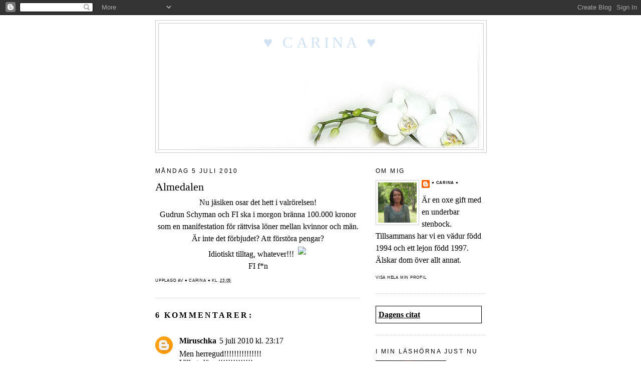

--- FILE ---
content_type: text/html; charset=UTF-8
request_url: https://cinacarina.blogspot.com/2010/07/almedalen.html
body_size: 21896
content:
<!DOCTYPE html>
<html dir='ltr'>
<head>
<link href='https://www.blogger.com/static/v1/widgets/2944754296-widget_css_bundle.css' rel='stylesheet' type='text/css'/>
<meta content='text/html; charset=UTF-8' http-equiv='Content-Type'/>
<meta content='blogger' name='generator'/>
<link href='https://cinacarina.blogspot.com/favicon.ico' rel='icon' type='image/x-icon'/>
<link href='http://cinacarina.blogspot.com/2010/07/almedalen.html' rel='canonical'/>
<link rel="alternate" type="application/atom+xml" title="&#9829; Carina &#9829; - Atom" href="https://cinacarina.blogspot.com/feeds/posts/default" />
<link rel="alternate" type="application/rss+xml" title="&#9829; Carina &#9829; - RSS" href="https://cinacarina.blogspot.com/feeds/posts/default?alt=rss" />
<link rel="service.post" type="application/atom+xml" title="&#9829; Carina &#9829; - Atom" href="https://www.blogger.com/feeds/6082842843378322302/posts/default" />

<link rel="alternate" type="application/atom+xml" title="&#9829; Carina &#9829; - Atom" href="https://cinacarina.blogspot.com/feeds/3116404457822555145/comments/default" />
<!--Can't find substitution for tag [blog.ieCssRetrofitLinks]-->
<link href='http://www.pic4ever.com/images/money1.gif' rel='image_src'/>
<meta content='http://cinacarina.blogspot.com/2010/07/almedalen.html' property='og:url'/>
<meta content='Almedalen' property='og:title'/>
<meta content='Nu jäsiken osar det hett i valrörelsen! Gudrun Schyman och FI ska i morgon bränna 100.000 kronor som en manifestation för rättvisa löner mel...' property='og:description'/>
<meta content='https://lh3.googleusercontent.com/blogger_img_proxy/AEn0k_soeruZTpLJ3ZjqNOEmWgM0RuJ5GebBgne7w0DQiRDFHxlB6RgwYgCVgXjeoJv9DXbCx36dPLPcD3Axhk90yP4aVz0zBtGQwPu_7IbM=w1200-h630-p-k-no-nu' property='og:image'/>
<title>&#9829; Carina &#9829;: Almedalen</title>
<style id='page-skin-1' type='text/css'><!--
/*
-----------------------------------------------
Blogger Template Style
Name:     Minima
Date:     26 Feb 2004
Updated by: Blogger Team
----------------------------------------------- */
/* Variable definitions
====================
<Variable name="bgcolor" description="Page Background Color"
type="color" default="#fff">
<Variable name="textcolor" description="Text Color"
type="color" default="#333">
<Variable name="linkcolor" description="Link Color"
type="color" default="#58a">
<Variable name="pagetitlecolor" description="Blog Title Color"
type="color" default="#666">
<Variable name="descriptioncolor" description="Blog Description Color"
type="color" default="#999">
<Variable name="titlecolor" description="Post Title Color"
type="color" default="#c60">
<Variable name="bordercolor" description="Border Color"
type="color" default="#ccc">
<Variable name="sidebarcolor" description="Sidebar Title Color"
type="color" default="#999">
<Variable name="sidebartextcolor" description="Sidebar Text Color"
type="color" default="#666">
<Variable name="visitedlinkcolor" description="Visited Link Color"
type="color" default="#999">
<Variable name="bodyfont" description="Text Font"
type="font" default="normal normal 100% Papyrus,Georgia, Serif">
<Variable name="headerfont" description="Sidebar Title Font"
type="font"
default="normal normal 78% Papyrus,'Trebuchet MS',Trebuchet,Arial,Verdana,Sans-serif">
<Variable name="pagetitlefont" description="Blog Title Font"
type="font"
default="normal normal 78% Papyrus,Georgia, Serif">
<Variable name="descriptionfont" description="Blog Description Font"
type="font"
default="normal normal 78% Papyrus,'Trebuchet MS', Trebuchet, Arial, Verdana, Sans-serif">
<Variable name="postfooterfont" description="Post Footer Font"
type="font"
default="normal normal 50% Papyrus,'Trebuchet MS', Trebuchet, Arial, Verdana, Sans-serif">
<Variable name="startSide" description="Side where text starts in blog language"
type="automatic" default="left">
<Variable name="endSide" description="Side where text ends in blog language"
type="automatic" default="right">
*/
/* Use this with templates/template-twocol.html */
body, .body-fauxcolumn-outer {
background:#ffffff;
margin:0;
color:#000000;
font:x-small Georgia Serif;
font-size/* */:/**/small;
font-size: /**/small;
text-align: center;
}
a:link {
color:#000000;
text-decoration:none;
}
a:visited {
color:#000000;
text-decoration:none;
}
a:hover {
color:#000000;
text-decoration:underline;
}
a img {
border-width:0;
}
/* Header
-----------------------------------------------
*/
#header-wrapper {
width:660px;
margin:0 auto 10px;
border:1px solid #cccccc;
}
#header-inner {
background-position: center;
margin-left: auto;
margin-right: auto;
}
#header {
margin: 5px;
border: 1px solid #cccccc;
text-align: center;
color:#cfe2f3;
}
#header h1 {
margin:5px 5px 0;
padding:15px 20px .25em;
line-height:1.2em;
text-transform:uppercase;
letter-spacing:.2em;
font: normal normal 200% Papyrus,Georgia, Serif;
}
#header a {
color:#cfe2f3;
text-decoration:none;
}
#header a:hover {
color:#cfe2f3;
}
#header .description {
margin:0 5px 5px;
padding:0 20px 15px;
max-width:700px;
text-transform:uppercase;
letter-spacing:.2em;
line-height: 1.4em;
font: normal normal 78% Papyrus,'Trebuchet MS', Trebuchet, Arial, Verdana, Sans-serif;
color: #000000;
}
#header img {
margin-left: auto;
margin-right: auto;
}
/* Outer-Wrapper
----------------------------------------------- */
#outer-wrapper {
width: 660px;
margin:0 auto;
padding:10px;
text-align:left;
font: normal normal 120% Papyrus,Georgia, Serif;
}
#main-wrapper {
width: 410px;
float: left;
word-wrap: break-word; /* fix for long text breaking sidebar float in IE */
overflow: hidden;     /* fix for long non-text content breaking IE sidebar float */
}
#sidebar-wrapper {
width: 220px;
float: right;
word-wrap: break-word; /* fix for long text breaking sidebar float in IE */
overflow: hidden;      /* fix for long non-text content breaking IE sidebar float */
}
/* Headings
----------------------------------------------- */
h2 {
margin:1.5em 0 .75em;
font:normal normal 78% 'Trebuchet MS',Trebuchet,Arial,Verdana,Sans-serif;
line-height: 1.4em;
text-transform:uppercase;
letter-spacing:.2em;
color:#000000;
}
/* Posts
-----------------------------------------------
*/
h2.date-header {
margin:1.5em 0 .5em;
}
.post {
margin:.5em 0 1.5em;
border-bottom:1px dotted #cccccc;
padding-bottom:1.5em;
}
.post h3 {
margin:.25em 0 0;
padding:0 0 4px;
font-size:140%;
font-weight:normal;
line-height:1.4em;
color:#000000;
}
.post h3 a, .post h3 a:visited, .post h3 strong {
display:block;
text-decoration:none;
color:#000000;
font-weight:normal;
}
.post h3 strong, .post h3 a:hover {
color:#000000;
}
.post-body {
margin:0 0 .75em;
line-height:1.6em;
}
.post-body blockquote {
line-height:1.3em;
}
.post-footer {
margin: .75em 0;
color:#000000;
text-transform:uppercase;
letter-spacing:.1em;
font: normal normal 50% Papyrus,'Trebuchet MS', Trebuchet, Arial, Verdana, Sans-serif;
line-height: 1.4em;
}
.comment-link {
margin-left:.6em;
}
.post img, table.tr-caption-container {
padding:4px;
border:0px solid #cccccc;
}
.tr-caption-container img {
border: none;
padding: 0;
}
.post blockquote {
margin:1em 20px;
}
.post blockquote p {
margin:.75em 0;
}
/* Comments
----------------------------------------------- */
#comments h4 {
margin:1em 0;
font-weight: bold;
line-height: 1.4em;
text-transform:uppercase;
letter-spacing:.2em;
color: #000000;
}
#comments-block {
margin:1em 0 1.5em;
line-height:1.6em;
}
#comments-block .comment-author {
margin:.5em 0;
}
#comments-block .comment-body {
margin:.25em 0 0;
}
#comments-block .comment-footer {
margin:-.25em 0 2em;
line-height: 1.4em;
text-transform:uppercase;
letter-spacing:.1em;
}
#comments-block .comment-body p {
margin:0 0 .75em;
}
.deleted-comment {
font-style:italic;
color:gray;
}
#blog-pager-newer-link {
float: left;
}
#blog-pager-older-link {
float: right;
}
#blog-pager {
text-align: center;
}
.feed-links {
clear: both;
line-height: 2.5em;
}
/* Sidebar Content
----------------------------------------------- */
.sidebar {
color: #000000;
line-height: 1.5em;
}
.sidebar ul {
list-style:none;
margin:0 0 0;
padding:0 0 0;
}
.sidebar li {
margin:0;
padding-top:0;
padding-right:0;
padding-bottom:.25em;
padding-left:15px;
text-indent:-15px;
line-height:1.5em;
}
.sidebar .widget, .main .widget {
border-bottom:1px dotted #cccccc;
margin:0 0 1.5em;
padding:0 0 1.5em;
}
.main .Blog {
border-bottom-width: 0;
}
/* Profile
----------------------------------------------- */
.profile-img {
float: left;
margin-top: 0;
margin-right: 5px;
margin-bottom: 5px;
margin-left: 0;
padding: 4px;
border: 1px solid #cccccc;
}
.profile-data {
margin:0;
text-transform:uppercase;
letter-spacing:.1em;
font: normal normal 50% Papyrus,'Trebuchet MS', Trebuchet, Arial, Verdana, Sans-serif;
color: #000000;
font-weight: bold;
line-height: 1.6em;
}
.profile-datablock {
margin:.5em 0 .5em;
}
.profile-textblock {
margin: 0.5em 0;
line-height: 1.6em;
}
.profile-link {
font: normal normal 50% Papyrus,'Trebuchet MS', Trebuchet, Arial, Verdana, Sans-serif;
text-transform: uppercase;
letter-spacing: .1em;
}
/* Footer
----------------------------------------------- */
#footer {
width:660px;
clear:both;
margin:0 auto;
padding-top:15px;
line-height: 1.6em;
text-transform:uppercase;
letter-spacing:.1em;
text-align: center;
}

--></style>
<link href='https://www.blogger.com/dyn-css/authorization.css?targetBlogID=6082842843378322302&amp;zx=96691f3f-658e-4a81-8626-201f3109159f' media='none' onload='if(media!=&#39;all&#39;)media=&#39;all&#39;' rel='stylesheet'/><noscript><link href='https://www.blogger.com/dyn-css/authorization.css?targetBlogID=6082842843378322302&amp;zx=96691f3f-658e-4a81-8626-201f3109159f' rel='stylesheet'/></noscript>
<meta name='google-adsense-platform-account' content='ca-host-pub-1556223355139109'/>
<meta name='google-adsense-platform-domain' content='blogspot.com'/>

</head>
<body>
<div class='navbar section' id='navbar'><div class='widget Navbar' data-version='1' id='Navbar1'><script type="text/javascript">
    function setAttributeOnload(object, attribute, val) {
      if(window.addEventListener) {
        window.addEventListener('load',
          function(){ object[attribute] = val; }, false);
      } else {
        window.attachEvent('onload', function(){ object[attribute] = val; });
      }
    }
  </script>
<div id="navbar-iframe-container"></div>
<script type="text/javascript" src="https://apis.google.com/js/platform.js"></script>
<script type="text/javascript">
      gapi.load("gapi.iframes:gapi.iframes.style.bubble", function() {
        if (gapi.iframes && gapi.iframes.getContext) {
          gapi.iframes.getContext().openChild({
              url: 'https://www.blogger.com/navbar/6082842843378322302?po\x3d3116404457822555145\x26origin\x3dhttps://cinacarina.blogspot.com',
              where: document.getElementById("navbar-iframe-container"),
              id: "navbar-iframe"
          });
        }
      });
    </script><script type="text/javascript">
(function() {
var script = document.createElement('script');
script.type = 'text/javascript';
script.src = '//pagead2.googlesyndication.com/pagead/js/google_top_exp.js';
var head = document.getElementsByTagName('head')[0];
if (head) {
head.appendChild(script);
}})();
</script>
</div></div>
<div id='outer-wrapper'><div id='wrap2'>
<!-- skip links for text browsers -->
<span id='skiplinks' style='display:none;'>
<a href='#main'>skip to main </a> |
      <a href='#sidebar'>skip to sidebar</a>
</span>
<div id='header-wrapper'>
<div class='header section' id='header'><div class='widget Header' data-version='1' id='Header1'>
<div id='header-inner' style='background-image: url("https://blogger.googleusercontent.com/img/b/R29vZ2xl/AVvXsEiKFUIJ8jBsB10i0UHTFrfzodh-t1VThbFr6HRDbBO9XnR7c8EYqStt462vfGlER8-EXLWlPzb491f7BssEUP0zFtzGnBTX4wFq3h2DL1JxSIl1kJ-8GMnkmvPLLYIc2S4CwSSKiKFoGms/s1600/hed-vitotklinj2.jpg"); background-position: left; width: 640px; min-height: 246px; _height: 246px; background-repeat: no-repeat; '>
<div class='titlewrapper' style='background: transparent'>
<h1 class='title' style='background: transparent; border-width: 0px'>
<a href='https://cinacarina.blogspot.com/'>
&#9829; Carina &#9829;
</a>
</h1>
</div>
<div class='descriptionwrapper'>
<p class='description'><span>
</span></p>
</div>
</div>
</div></div>
</div>
<div id='content-wrapper'>
<div id='crosscol-wrapper' style='text-align:center'>
<div class='crosscol no-items section' id='crosscol'></div>
</div>
<div id='main-wrapper'>
<div class='main section' id='main'><div class='widget Blog' data-version='1' id='Blog1'>
<div class='blog-posts hfeed'>

          <div class="date-outer">
        
<h2 class='date-header'><span>måndag 5 juli 2010</span></h2>

          <div class="date-posts">
        
<div class='post-outer'>
<div class='post hentry uncustomized-post-template' itemprop='blogPost' itemscope='itemscope' itemtype='http://schema.org/BlogPosting'>
<meta content='http://www.pic4ever.com/images/money1.gif' itemprop='image_url'/>
<meta content='6082842843378322302' itemprop='blogId'/>
<meta content='3116404457822555145' itemprop='postId'/>
<a name='3116404457822555145'></a>
<h3 class='post-title entry-title' itemprop='name'>
Almedalen
</h3>
<div class='post-header'>
<div class='post-header-line-1'></div>
</div>
<div class='post-body entry-content' id='post-body-3116404457822555145' itemprop='description articleBody'>
<div align="center">Nu jäsiken osar det hett i valrörelsen!<br />Gudrun Schyman och FI ska i morgon bränna 100.000 kronor som en manifestation för rättvisa löner mellan kvinnor och män.<br />Är inte det förbjudet? Att förstöra pengar?<br />Idiotiskt tilltag, whatever!!! <img border="0" src="https://lh3.googleusercontent.com/blogger_img_proxy/AEn0k_soeruZTpLJ3ZjqNOEmWgM0RuJ5GebBgne7w0DQiRDFHxlB6RgwYgCVgXjeoJv9DXbCx36dPLPcD3Axhk90yP4aVz0zBtGQwPu_7IbM=s0-d"><br />FI f*n </div>
<div style='clear: both;'></div>
</div>
<div class='post-footer'>
<div class='post-footer-line post-footer-line-1'>
<span class='post-author vcard'>
Upplagd av
<span class='fn' itemprop='author' itemscope='itemscope' itemtype='http://schema.org/Person'>
<meta content='https://www.blogger.com/profile/13841925281505048290' itemprop='url'/>
<a class='g-profile' href='https://www.blogger.com/profile/13841925281505048290' rel='author' title='author profile'>
<span itemprop='name'>&#9829; Carina &#9829;</span>
</a>
</span>
</span>
<span class='post-timestamp'>
kl.
<meta content='http://cinacarina.blogspot.com/2010/07/almedalen.html' itemprop='url'/>
<a class='timestamp-link' href='https://cinacarina.blogspot.com/2010/07/almedalen.html' rel='bookmark' title='permanent link'><abbr class='published' itemprop='datePublished' title='2010-07-05T23:05:00+02:00'>23:05</abbr></a>
</span>
<span class='post-comment-link'>
</span>
<span class='post-icons'>
<span class='item-control blog-admin pid-595856428'>
<a href='https://www.blogger.com/post-edit.g?blogID=6082842843378322302&postID=3116404457822555145&from=pencil' title='Redigera inlägg'>
<img alt='' class='icon-action' height='18' src='https://resources.blogblog.com/img/icon18_edit_allbkg.gif' width='18'/>
</a>
</span>
</span>
<div class='post-share-buttons goog-inline-block'>
</div>
</div>
<div class='post-footer-line post-footer-line-2'>
<span class='post-labels'>
</span>
</div>
<div class='post-footer-line post-footer-line-3'>
<span class='post-location'>
</span>
</div>
</div>
</div>
<div class='comments' id='comments'>
<a name='comments'></a>
<h4>6 kommentarer:</h4>
<div class='comments-content'>
<script async='async' src='' type='text/javascript'></script>
<script type='text/javascript'>
    (function() {
      var items = null;
      var msgs = null;
      var config = {};

// <![CDATA[
      var cursor = null;
      if (items && items.length > 0) {
        cursor = parseInt(items[items.length - 1].timestamp) + 1;
      }

      var bodyFromEntry = function(entry) {
        var text = (entry &&
                    ((entry.content && entry.content.$t) ||
                     (entry.summary && entry.summary.$t))) ||
            '';
        if (entry && entry.gd$extendedProperty) {
          for (var k in entry.gd$extendedProperty) {
            if (entry.gd$extendedProperty[k].name == 'blogger.contentRemoved') {
              return '<span class="deleted-comment">' + text + '</span>';
            }
          }
        }
        return text;
      }

      var parse = function(data) {
        cursor = null;
        var comments = [];
        if (data && data.feed && data.feed.entry) {
          for (var i = 0, entry; entry = data.feed.entry[i]; i++) {
            var comment = {};
            // comment ID, parsed out of the original id format
            var id = /blog-(\d+).post-(\d+)/.exec(entry.id.$t);
            comment.id = id ? id[2] : null;
            comment.body = bodyFromEntry(entry);
            comment.timestamp = Date.parse(entry.published.$t) + '';
            if (entry.author && entry.author.constructor === Array) {
              var auth = entry.author[0];
              if (auth) {
                comment.author = {
                  name: (auth.name ? auth.name.$t : undefined),
                  profileUrl: (auth.uri ? auth.uri.$t : undefined),
                  avatarUrl: (auth.gd$image ? auth.gd$image.src : undefined)
                };
              }
            }
            if (entry.link) {
              if (entry.link[2]) {
                comment.link = comment.permalink = entry.link[2].href;
              }
              if (entry.link[3]) {
                var pid = /.*comments\/default\/(\d+)\?.*/.exec(entry.link[3].href);
                if (pid && pid[1]) {
                  comment.parentId = pid[1];
                }
              }
            }
            comment.deleteclass = 'item-control blog-admin';
            if (entry.gd$extendedProperty) {
              for (var k in entry.gd$extendedProperty) {
                if (entry.gd$extendedProperty[k].name == 'blogger.itemClass') {
                  comment.deleteclass += ' ' + entry.gd$extendedProperty[k].value;
                } else if (entry.gd$extendedProperty[k].name == 'blogger.displayTime') {
                  comment.displayTime = entry.gd$extendedProperty[k].value;
                }
              }
            }
            comments.push(comment);
          }
        }
        return comments;
      };

      var paginator = function(callback) {
        if (hasMore()) {
          var url = config.feed + '?alt=json&v=2&orderby=published&reverse=false&max-results=50';
          if (cursor) {
            url += '&published-min=' + new Date(cursor).toISOString();
          }
          window.bloggercomments = function(data) {
            var parsed = parse(data);
            cursor = parsed.length < 50 ? null
                : parseInt(parsed[parsed.length - 1].timestamp) + 1
            callback(parsed);
            window.bloggercomments = null;
          }
          url += '&callback=bloggercomments';
          var script = document.createElement('script');
          script.type = 'text/javascript';
          script.src = url;
          document.getElementsByTagName('head')[0].appendChild(script);
        }
      };
      var hasMore = function() {
        return !!cursor;
      };
      var getMeta = function(key, comment) {
        if ('iswriter' == key) {
          var matches = !!comment.author
              && comment.author.name == config.authorName
              && comment.author.profileUrl == config.authorUrl;
          return matches ? 'true' : '';
        } else if ('deletelink' == key) {
          return config.baseUri + '/comment/delete/'
               + config.blogId + '/' + comment.id;
        } else if ('deleteclass' == key) {
          return comment.deleteclass;
        }
        return '';
      };

      var replybox = null;
      var replyUrlParts = null;
      var replyParent = undefined;

      var onReply = function(commentId, domId) {
        if (replybox == null) {
          // lazily cache replybox, and adjust to suit this style:
          replybox = document.getElementById('comment-editor');
          if (replybox != null) {
            replybox.height = '250px';
            replybox.style.display = 'block';
            replyUrlParts = replybox.src.split('#');
          }
        }
        if (replybox && (commentId !== replyParent)) {
          replybox.src = '';
          document.getElementById(domId).insertBefore(replybox, null);
          replybox.src = replyUrlParts[0]
              + (commentId ? '&parentID=' + commentId : '')
              + '#' + replyUrlParts[1];
          replyParent = commentId;
        }
      };

      var hash = (window.location.hash || '#').substring(1);
      var startThread, targetComment;
      if (/^comment-form_/.test(hash)) {
        startThread = hash.substring('comment-form_'.length);
      } else if (/^c[0-9]+$/.test(hash)) {
        targetComment = hash.substring(1);
      }

      // Configure commenting API:
      var configJso = {
        'maxDepth': config.maxThreadDepth
      };
      var provider = {
        'id': config.postId,
        'data': items,
        'loadNext': paginator,
        'hasMore': hasMore,
        'getMeta': getMeta,
        'onReply': onReply,
        'rendered': true,
        'initComment': targetComment,
        'initReplyThread': startThread,
        'config': configJso,
        'messages': msgs
      };

      var render = function() {
        if (window.goog && window.goog.comments) {
          var holder = document.getElementById('comment-holder');
          window.goog.comments.render(holder, provider);
        }
      };

      // render now, or queue to render when library loads:
      if (window.goog && window.goog.comments) {
        render();
      } else {
        window.goog = window.goog || {};
        window.goog.comments = window.goog.comments || {};
        window.goog.comments.loadQueue = window.goog.comments.loadQueue || [];
        window.goog.comments.loadQueue.push(render);
      }
    })();
// ]]>
  </script>
<div id='comment-holder'>
<div class="comment-thread toplevel-thread"><ol id="top-ra"><li class="comment" id="c3237072125329204144"><div class="avatar-image-container"><img src="//www.blogger.com/img/blogger_logo_round_35.png" alt=""/></div><div class="comment-block"><div class="comment-header"><cite class="user"><a href="https://www.blogger.com/profile/06112659329298516913" rel="nofollow">Miruschka</a></cite><span class="icon user "></span><span class="datetime secondary-text"><a rel="nofollow" href="https://cinacarina.blogspot.com/2010/07/almedalen.html?showComment=1278364676725#c3237072125329204144">5 juli 2010 kl. 23:17</a></span></div><p class="comment-content">Men herregud!!!!!!!!!!!!!!!<br>Vilket slöseri!!!!!!!!!!!!!<br>Löjligt och idiotiskt sätt att protestera på!!!!!<br>Ge dem till mig istället!!!!!!!!!!!!!!!!<br>Kram!!!!!!!!!!!!!!!!!!!!!!!!!!!!!!!!!!!!!!!!!!</p><span class="comment-actions secondary-text"><a class="comment-reply" target="_self" data-comment-id="3237072125329204144">Svara</a><span class="item-control blog-admin blog-admin pid-1815622015"><a target="_self" href="https://www.blogger.com/comment/delete/6082842843378322302/3237072125329204144">Radera</a></span></span></div><div class="comment-replies"><div id="c3237072125329204144-rt" class="comment-thread inline-thread hidden"><span class="thread-toggle thread-expanded"><span class="thread-arrow"></span><span class="thread-count"><a target="_self">Svar</a></span></span><ol id="c3237072125329204144-ra" class="thread-chrome thread-expanded"><div></div><div id="c3237072125329204144-continue" class="continue"><a class="comment-reply" target="_self" data-comment-id="3237072125329204144">Svara</a></div></ol></div></div><div class="comment-replybox-single" id="c3237072125329204144-ce"></div></li><li class="comment" id="c8570659450151913134"><div class="avatar-image-container"><img src="//1.bp.blogspot.com/-gA0CYCm5PlE/Uswib4JzBgI/AAAAAAAAKAs/K9i5G-e4LA8/s35/*" alt=""/></div><div class="comment-block"><div class="comment-header"><cite class="user"><a href="https://www.blogger.com/profile/16763513930138514547" rel="nofollow">gunsan</a></cite><span class="icon user "></span><span class="datetime secondary-text"><a rel="nofollow" href="https://cinacarina.blogspot.com/2010/07/almedalen.html?showComment=1278365100145#c8570659450151913134">5 juli 2010 kl. 23:25</a></span></div><p class="comment-content">Nu tror jag det bara blir värre o värre, vilka ideér!!!!!!<br>Usch nu sitter jag o retar upp mig, gaaaaahhhhh!!<br><br>Låter nästan som ett aprilskämt.........<br><br>kramizzzzz</p><span class="comment-actions secondary-text"><a class="comment-reply" target="_self" data-comment-id="8570659450151913134">Svara</a><span class="item-control blog-admin blog-admin pid-1928444312"><a target="_self" href="https://www.blogger.com/comment/delete/6082842843378322302/8570659450151913134">Radera</a></span></span></div><div class="comment-replies"><div id="c8570659450151913134-rt" class="comment-thread inline-thread hidden"><span class="thread-toggle thread-expanded"><span class="thread-arrow"></span><span class="thread-count"><a target="_self">Svar</a></span></span><ol id="c8570659450151913134-ra" class="thread-chrome thread-expanded"><div></div><div id="c8570659450151913134-continue" class="continue"><a class="comment-reply" target="_self" data-comment-id="8570659450151913134">Svara</a></div></ol></div></div><div class="comment-replybox-single" id="c8570659450151913134-ce"></div></li><li class="comment" id="c5898460016787998412"><div class="avatar-image-container"><img src="//2.bp.blogspot.com/_sA48VkcEiZc/SfAV2y1oJRI/AAAAAAAAAFE/PcCFcamAw_0/S45-s35/Liten%2Bmamma.jpg" alt=""/></div><div class="comment-block"><div class="comment-header"><cite class="user"><a href="https://www.blogger.com/profile/02880224205475912801" rel="nofollow">nillas liv på pinnen</a></cite><span class="icon user "></span><span class="datetime secondary-text"><a rel="nofollow" href="https://cinacarina.blogspot.com/2010/07/almedalen.html?showComment=1278366547827#c5898460016787998412">5 juli 2010 kl. 23:49</a></span></div><p class="comment-content">Fast ännu mer idiotiskt att män har högre lön för samma jobb, vilket ju faktiskt är fallet.</p><span class="comment-actions secondary-text"><a class="comment-reply" target="_self" data-comment-id="5898460016787998412">Svara</a><span class="item-control blog-admin blog-admin pid-1514971185"><a target="_self" href="https://www.blogger.com/comment/delete/6082842843378322302/5898460016787998412">Radera</a></span></span></div><div class="comment-replies"><div id="c5898460016787998412-rt" class="comment-thread inline-thread hidden"><span class="thread-toggle thread-expanded"><span class="thread-arrow"></span><span class="thread-count"><a target="_self">Svar</a></span></span><ol id="c5898460016787998412-ra" class="thread-chrome thread-expanded"><div></div><div id="c5898460016787998412-continue" class="continue"><a class="comment-reply" target="_self" data-comment-id="5898460016787998412">Svara</a></div></ol></div></div><div class="comment-replybox-single" id="c5898460016787998412-ce"></div></li><li class="comment" id="c181714714697166772"><div class="avatar-image-container"><img src="//resources.blogblog.com/img/blank.gif" alt=""/></div><div class="comment-block"><div class="comment-header"><cite class="user">Anonym</cite><span class="icon user "></span><span class="datetime secondary-text"><a rel="nofollow" href="https://cinacarina.blogspot.com/2010/07/almedalen.html?showComment=1278395715732#c181714714697166772">6 juli 2010 kl. 07:55</a></span></div><p class="comment-content">Ovanligt korkat initiativ! Vad leder tilltaget till undrar jag... Fast visst ska lönerna vara rättvisa så det är bra att saken får uppmärksamhet. men sättet. Njae...</p><span class="comment-actions secondary-text"><a class="comment-reply" target="_self" data-comment-id="181714714697166772">Svara</a><span class="item-control blog-admin blog-admin pid-2079117824"><a target="_self" href="https://www.blogger.com/comment/delete/6082842843378322302/181714714697166772">Radera</a></span></span></div><div class="comment-replies"><div id="c181714714697166772-rt" class="comment-thread inline-thread hidden"><span class="thread-toggle thread-expanded"><span class="thread-arrow"></span><span class="thread-count"><a target="_self">Svar</a></span></span><ol id="c181714714697166772-ra" class="thread-chrome thread-expanded"><div></div><div id="c181714714697166772-continue" class="continue"><a class="comment-reply" target="_self" data-comment-id="181714714697166772">Svara</a></div></ol></div></div><div class="comment-replybox-single" id="c181714714697166772-ce"></div></li><li class="comment" id="c3963082355461301973"><div class="avatar-image-container"><img src="//resources.blogblog.com/img/blank.gif" alt=""/></div><div class="comment-block"><div class="comment-header"><cite class="user"><a href="http://skalet2001.blogg.se" rel="nofollow">Carina</a></cite><span class="icon user "></span><span class="datetime secondary-text"><a rel="nofollow" href="https://cinacarina.blogspot.com/2010/07/almedalen.html?showComment=1278398604322#c3963082355461301973">6 juli 2010 kl. 08:43</a></span></div><p class="comment-content">Och precis som vanligt sappar jag hejvilt för att slippa allt om Almedalen dessa dagar,<br>politik e inte min grej precis :-)</p><span class="comment-actions secondary-text"><a class="comment-reply" target="_self" data-comment-id="3963082355461301973">Svara</a><span class="item-control blog-admin blog-admin pid-2079117824"><a target="_self" href="https://www.blogger.com/comment/delete/6082842843378322302/3963082355461301973">Radera</a></span></span></div><div class="comment-replies"><div id="c3963082355461301973-rt" class="comment-thread inline-thread hidden"><span class="thread-toggle thread-expanded"><span class="thread-arrow"></span><span class="thread-count"><a target="_self">Svar</a></span></span><ol id="c3963082355461301973-ra" class="thread-chrome thread-expanded"><div></div><div id="c3963082355461301973-continue" class="continue"><a class="comment-reply" target="_self" data-comment-id="3963082355461301973">Svara</a></div></ol></div></div><div class="comment-replybox-single" id="c3963082355461301973-ce"></div></li><li class="comment" id="c9169950592201066698"><div class="avatar-image-container"><img src="//resources.blogblog.com/img/blank.gif" alt=""/></div><div class="comment-block"><div class="comment-header"><cite class="user"><a href="http://annnne.blogg.se" rel="nofollow">anne</a></cite><span class="icon user "></span><span class="datetime secondary-text"><a rel="nofollow" href="https://cinacarina.blogspot.com/2010/07/almedalen.html?showComment=1278437830692#c9169950592201066698">6 juli 2010 kl. 19:37</a></span></div><p class="comment-content">Jag såg Nyamko Sabuni säga något om det på TV men trodde det var ett skämt!!! Var det på riktigt alltså???</p><span class="comment-actions secondary-text"><a class="comment-reply" target="_self" data-comment-id="9169950592201066698">Svara</a><span class="item-control blog-admin blog-admin pid-2079117824"><a target="_self" href="https://www.blogger.com/comment/delete/6082842843378322302/9169950592201066698">Radera</a></span></span></div><div class="comment-replies"><div id="c9169950592201066698-rt" class="comment-thread inline-thread hidden"><span class="thread-toggle thread-expanded"><span class="thread-arrow"></span><span class="thread-count"><a target="_self">Svar</a></span></span><ol id="c9169950592201066698-ra" class="thread-chrome thread-expanded"><div></div><div id="c9169950592201066698-continue" class="continue"><a class="comment-reply" target="_self" data-comment-id="9169950592201066698">Svara</a></div></ol></div></div><div class="comment-replybox-single" id="c9169950592201066698-ce"></div></li></ol><div id="top-continue" class="continue"><a class="comment-reply" target="_self">Lägg till kommentar</a></div><div class="comment-replybox-thread" id="top-ce"></div><div class="loadmore hidden" data-post-id="3116404457822555145"><a target="_self">Läs in mer...</a></div></div>
</div>
</div>
<p class='comment-footer'>
<div class='comment-form'>
<a name='comment-form'></a>
<p>
</p>
<a href='https://www.blogger.com/comment/frame/6082842843378322302?po=3116404457822555145&hl=sv&saa=85391&origin=https://cinacarina.blogspot.com' id='comment-editor-src'></a>
<iframe allowtransparency='true' class='blogger-iframe-colorize blogger-comment-from-post' frameborder='0' height='410px' id='comment-editor' name='comment-editor' src='' width='100%'></iframe>
<script src='https://www.blogger.com/static/v1/jsbin/2830521187-comment_from_post_iframe.js' type='text/javascript'></script>
<script type='text/javascript'>
      BLOG_CMT_createIframe('https://www.blogger.com/rpc_relay.html');
    </script>
</div>
</p>
<div id='backlinks-container'>
<div id='Blog1_backlinks-container'>
</div>
</div>
</div>
</div>

        </div></div>
      
</div>
<div class='blog-pager' id='blog-pager'>
<span id='blog-pager-newer-link'>
<a class='blog-pager-newer-link' href='https://cinacarina.blogspot.com/2010/07/tillsammans.html' id='Blog1_blog-pager-newer-link' title='Senaste inlägg'>Senaste inlägg</a>
</span>
<span id='blog-pager-older-link'>
<a class='blog-pager-older-link' href='https://cinacarina.blogspot.com/2010/07/surstromming.html' id='Blog1_blog-pager-older-link' title='Äldre inlägg'>Äldre inlägg</a>
</span>
<a class='home-link' href='https://cinacarina.blogspot.com/'>Startsida</a>
</div>
<div class='clear'></div>
<div class='post-feeds'>
<div class='feed-links'>
Prenumerera på:
<a class='feed-link' href='https://cinacarina.blogspot.com/feeds/3116404457822555145/comments/default' target='_blank' type='application/atom+xml'>Kommentarer till inlägget (Atom)</a>
</div>
</div>
</div></div>
</div>
<div id='sidebar-wrapper'>
<div class='sidebar section' id='sidebar'><div class='widget Profile' data-version='1' id='Profile2'>
<h2>Om mig</h2>
<div class='widget-content'>
<a href='https://www.blogger.com/profile/13841925281505048290'><img alt='Mitt foto' class='profile-img' height='80' src='//blogger.googleusercontent.com/img/b/R29vZ2xl/AVvXsEi6GZPr-3X4Yrm1E2ajyFdHaD8XRFPlUYg7HCJc-YSKgc1Qjr8-snJD_amU0b50Po9cqd9_Aw7tZXEfn6xDAabkVxdOSEheMWLfQg5tnphZK4N3KRFd1qt5C32N3q5S7g/s220/Studentbalen+003+1.jpg' width='77'/></a>
<dl class='profile-datablock'>
<dt class='profile-data'>
<a class='profile-name-link g-profile' href='https://www.blogger.com/profile/13841925281505048290' rel='author' style='background-image: url(//www.blogger.com/img/logo-16.png);'>
&#9829; Carina &#9829;
</a>
</dt>
<dd class='profile-textblock'>Är en oxe gift med en underbar stenbock.
Tillsammans har vi en vädur född 1994 och ett lejon född 1997. 
Älskar dom över allt annat.</dd>
</dl>
<a class='profile-link' href='https://www.blogger.com/profile/13841925281505048290' rel='author'>Visa hela min profil</a>
<div class='clear'></div>
</div>
</div><div class='widget HTML' data-version='1' id='HTML4'>
<div class='widget-content'>
<!-- Dagens citat, start -->
<div style="padding:5px; background-color:#FFFFFF; width:200px; border:1px solid #000000;">
<a href="http://www.dagenscitat.nu/" style="text-decoration: underline; color:#000000;"><strong>Dagens citat</strong></a>
<script type="text/javascript"><!--
dc_clr_text = "#000000";
//--></script>
<script type="text/javascript" src="//www.dagenscitat.nu/citat.js"></script>
</div>
<!-- Dagens citat - slut -->
</div>
<div class='clear'></div>
</div><div class='widget Image' data-version='1' id='Image4'>
<h2>I min läshörna just nu</h2>
<div class='widget-content'>
<img alt='I min läshörna just nu' height='220' id='Image4_img' src='https://blogger.googleusercontent.com/img/b/R29vZ2xl/AVvXsEjWdN5nHnV1_dB25NKJNEMboD4-Aou31ncclGJXhm4iHqu4PUTx_ztpKf73R2BoSSVMTUFgCwP-KXQrWwx_bG5UixBi_dkE87jJtlKaBxTTGNb_Os4L89v5OusmIaZeytBpbDlDeObrSA/s220/playground.jpg' width='141'/>
<br/>
</div>
<div class='clear'></div>
</div><div class='widget Image' data-version='1' id='Image2'>
<div class='widget-content'>
<img alt='' height='220' id='Image2_img' src='//3.bp.blogspot.com/_SymOuZ8EMts/S0UQWdVmMFI/AAAAAAAABvQ/cAxV0PGcnmE/S220/2+advent+003-1.JPG' width='132'/>
<br/>
</div>
<div class='clear'></div>
</div><div class='widget Image' data-version='1' id='Image1'>
<div class='widget-content'>
<img alt='' height='220' id='Image1_img' src='//3.bp.blogspot.com/_SymOuZ8EMts/TIFdlb1ieuI/AAAAAAAAC_w/jssV7r5z24w/S220/Skeppsmalen+021.JPG' width='165'/>
<br/>
</div>
<div class='clear'></div>
</div><div class='widget Image' data-version='1' id='Image5'>
<div class='widget-content'>
<img alt='' height='220' id='Image5_img' src='https://blogger.googleusercontent.com/img/b/R29vZ2xl/AVvXsEigknMJkzbfeyPywIQi7V56U8qtjzgAt0A_NDZCNrV-xXbdqptTkH6-7AolYI-mWf8HDFC6XUvqPrdhcmWVoR5kB-tS9cxW_UfeMM1_HJg_Km0mXZhSA21Aj9ffcrfkMFsMf-nOwjqyOvs/s220/006+%2528Small%2529.JPG' width='147'/>
<br/>
</div>
<div class='clear'></div>
</div><div class='widget Image' data-version='1' id='Image3'>
<div class='widget-content'>
<img alt='' height='220' id='Image3_img' src='//4.bp.blogspot.com/_SymOuZ8EMts/TIFnE0_F_6I/AAAAAAAADAQ/Iu1Nmp4SdwA/S220/ljuslykta+006.JPG' width='165'/>
<br/>
</div>
<div class='clear'></div>
</div><div class='widget Image' data-version='1' id='Image6'>
<div class='widget-content'>
<img alt='' height='209' id='Image6_img' src='https://blogger.googleusercontent.com/img/b/R29vZ2xl/AVvXsEiJzsXWcftpnEHB5V5hpJLI2qzAxzDFwun7CRShMutfi0pPFsP0B2uyhfXfDKVr3EdT5gf_spl4M17V9MK6ax3IgtdlCiR1VdP5wZeGMBB7A6bplufZg3fbGZPKxjxKZmS4yS3am5SmBA/s220/5104-emaljskylt.jpg' width='220'/>
<br/>
</div>
<div class='clear'></div>
</div><div class='widget HTML' data-version='1' id='HTML5'>
<div class='widget-content'>
<div id="c_934fa6d84877c0e3c21da1934eb7a0d9" class="normal"><h2 style="color: #000000; margin: 0 0 3px; padding: 2px; font: bold 13px/1.2 Verdana; text-align: center;">Vädret Husum</h2></div><script type="text/javascript" src="//www.klart.se/widget/widget_loader/934fa6d84877c0e3c21da1934eb7a0d9"></script>
</div>
<div class='clear'></div>
</div><div class='widget HTML' data-version='1' id='HTML2'>
<h2 class='title'>Besökare</h2>
<div class='widget-content'>
<!-- START Susnet BESÖKSREGISTRERINGSKOD -->
<script src="//susnet.se/susnetstat.js" type="text/javascript">
</script>
<script type="text/javascript">
susnet_counter_id = 82115;
susnet_security_code = 'a0618';
susnet_node=0;
register();
</script>
<!-- SLUT Susnet BESÖKSREGISTRERINGSKOD -->

Antal besökare:

<!-- START Susnet KOD som skriver ut TOTALT ANTAL BESÖKARE -->
<script src="//susnet.se/susnetstat.js" type="text/javascript">
</script>
<script type="text/javascript">
susnet_counter_id = 82115;
susnet_security_code = 'a0618';
susnet_node=0;
getTotalUniqueVisitors();
</script>
<!-- SLUT Susnet KOD som skriver ut TOTALT ANTAL BESÖKARE -->
<br/>
Antal besökare denna månad:

<!-- START susnet KOD som skriver ut ANTAL BESÖKARE denna MÅNAD -->
<script src="//susnet.se/susnetstat.js" type="text/javascript">
</script>
<script type="text/javascript">
susnet_counter_id = 82115;
susnet_security_code = 'a0618';
susnet_node=0;
getMonthUniqueVisitors();
</script>
<!-- SLUT susnet KOD som skriver ut ANTAL BESÖKARE denna MÅNAD -->
<br/>
Antal besökare denna vecka:

<!-- START susnet KOD som skriver ut ANTAL BESÖKARE denna VECKA -->
<script src="//susnet.se/susnetstat.js" type="text/javascript">
</script>
<script type="text/javascript">
susnet_counter_id = 82115;
susnet_security_code = 'a0618';
susnet_node=0;
getWeekUniqueVisitors();
</script>
<!-- SLUT susnet KOD som skriver ut ANTAL BESÖKARE denna VECKA -->
<br/>
Antal besökare i dag:

<!-- START susnet KOD som skriver ut ANTAL BESÖKARE IDAG -->
<script src="//susnet.se/susnetstat.js" type="text/javascript">
</script>
<script type="text/javascript">
susnet_counter_id = 82115;
susnet_security_code = 'a0618';
susnet_node=0;
getTodayUniqueVisitors();
</script>
<!-- SLUT susnet.se/tjanster KOD som skriver ut ANTAL BESÖKARE IDAG -->
<br/>
Antal besökare online:

<!-- START susnet KOD som skriver ut ANTAL BESÖKARE ONLINE -->
<script src="//susnet.se/susnetstat.js" type="text/javascript">
</script>
<script type="text/javascript">
susnet_counter_id = 82115;
susnet_security_code = 'a0618';
susnet_node=0;
getOnlineVisitors();
</script>
<!-- SLUT susnet KOD som skriver ut ANTAL BESÖKARE ONLINE -->
</div>
<div class='clear'></div>
</div><div class='widget Followers' data-version='1' id='Followers2'>
<h2 class='title'>Bloggintresserade</h2>
<div class='widget-content'>
<div id='Followers2-wrapper'>
<div style='margin-right:2px;'>
<div><script type="text/javascript" src="https://apis.google.com/js/platform.js"></script>
<div id="followers-iframe-container"></div>
<script type="text/javascript">
    window.followersIframe = null;
    function followersIframeOpen(url) {
      gapi.load("gapi.iframes", function() {
        if (gapi.iframes && gapi.iframes.getContext) {
          window.followersIframe = gapi.iframes.getContext().openChild({
            url: url,
            where: document.getElementById("followers-iframe-container"),
            messageHandlersFilter: gapi.iframes.CROSS_ORIGIN_IFRAMES_FILTER,
            messageHandlers: {
              '_ready': function(obj) {
                window.followersIframe.getIframeEl().height = obj.height;
              },
              'reset': function() {
                window.followersIframe.close();
                followersIframeOpen("https://www.blogger.com/followers/frame/6082842843378322302?colors\x3dCgt0cmFuc3BhcmVudBILdHJhbnNwYXJlbnQaByMwMDAwMDAiByMwMDAwMDAqByNmZmZmZmYyByMwMDAwMDA6ByMwMDAwMDBCByMwMDAwMDBKByMwMDAwMDBSByMwMDAwMDBaC3RyYW5zcGFyZW50\x26pageSize\x3d21\x26hl\x3dsv\x26origin\x3dhttps://cinacarina.blogspot.com");
              },
              'open': function(url) {
                window.followersIframe.close();
                followersIframeOpen(url);
              }
            }
          });
        }
      });
    }
    followersIframeOpen("https://www.blogger.com/followers/frame/6082842843378322302?colors\x3dCgt0cmFuc3BhcmVudBILdHJhbnNwYXJlbnQaByMwMDAwMDAiByMwMDAwMDAqByNmZmZmZmYyByMwMDAwMDA6ByMwMDAwMDBCByMwMDAwMDBKByMwMDAwMDBSByMwMDAwMDBaC3RyYW5zcGFyZW50\x26pageSize\x3d21\x26hl\x3dsv\x26origin\x3dhttps://cinacarina.blogspot.com");
  </script></div>
</div>
</div>
<div class='clear'></div>
</div>
</div><div class='widget BlogArchive' data-version='1' id='BlogArchive2'>
<h2>Bloggarkiv</h2>
<div class='widget-content'>
<div id='ArchiveList'>
<div id='BlogArchive2_ArchiveList'>
<ul class='hierarchy'>
<li class='archivedate collapsed'>
<a class='toggle' href='javascript:void(0)'>
<span class='zippy'>

        &#9658;&#160;
      
</span>
</a>
<a class='post-count-link' href='https://cinacarina.blogspot.com/2014/'>
2014
</a>
<span class='post-count' dir='ltr'>(51)</span>
<ul class='hierarchy'>
<li class='archivedate collapsed'>
<a class='toggle' href='javascript:void(0)'>
<span class='zippy'>

        &#9658;&#160;
      
</span>
</a>
<a class='post-count-link' href='https://cinacarina.blogspot.com/2014/03/'>
mars
</a>
<span class='post-count' dir='ltr'>(5)</span>
</li>
</ul>
<ul class='hierarchy'>
<li class='archivedate collapsed'>
<a class='toggle' href='javascript:void(0)'>
<span class='zippy'>

        &#9658;&#160;
      
</span>
</a>
<a class='post-count-link' href='https://cinacarina.blogspot.com/2014/02/'>
februari
</a>
<span class='post-count' dir='ltr'>(22)</span>
</li>
</ul>
<ul class='hierarchy'>
<li class='archivedate collapsed'>
<a class='toggle' href='javascript:void(0)'>
<span class='zippy'>

        &#9658;&#160;
      
</span>
</a>
<a class='post-count-link' href='https://cinacarina.blogspot.com/2014/01/'>
januari
</a>
<span class='post-count' dir='ltr'>(24)</span>
</li>
</ul>
</li>
</ul>
<ul class='hierarchy'>
<li class='archivedate collapsed'>
<a class='toggle' href='javascript:void(0)'>
<span class='zippy'>

        &#9658;&#160;
      
</span>
</a>
<a class='post-count-link' href='https://cinacarina.blogspot.com/2013/'>
2013
</a>
<span class='post-count' dir='ltr'>(276)</span>
<ul class='hierarchy'>
<li class='archivedate collapsed'>
<a class='toggle' href='javascript:void(0)'>
<span class='zippy'>

        &#9658;&#160;
      
</span>
</a>
<a class='post-count-link' href='https://cinacarina.blogspot.com/2013/12/'>
december
</a>
<span class='post-count' dir='ltr'>(25)</span>
</li>
</ul>
<ul class='hierarchy'>
<li class='archivedate collapsed'>
<a class='toggle' href='javascript:void(0)'>
<span class='zippy'>

        &#9658;&#160;
      
</span>
</a>
<a class='post-count-link' href='https://cinacarina.blogspot.com/2013/11/'>
november
</a>
<span class='post-count' dir='ltr'>(22)</span>
</li>
</ul>
<ul class='hierarchy'>
<li class='archivedate collapsed'>
<a class='toggle' href='javascript:void(0)'>
<span class='zippy'>

        &#9658;&#160;
      
</span>
</a>
<a class='post-count-link' href='https://cinacarina.blogspot.com/2013/10/'>
oktober
</a>
<span class='post-count' dir='ltr'>(22)</span>
</li>
</ul>
<ul class='hierarchy'>
<li class='archivedate collapsed'>
<a class='toggle' href='javascript:void(0)'>
<span class='zippy'>

        &#9658;&#160;
      
</span>
</a>
<a class='post-count-link' href='https://cinacarina.blogspot.com/2013/09/'>
september
</a>
<span class='post-count' dir='ltr'>(20)</span>
</li>
</ul>
<ul class='hierarchy'>
<li class='archivedate collapsed'>
<a class='toggle' href='javascript:void(0)'>
<span class='zippy'>

        &#9658;&#160;
      
</span>
</a>
<a class='post-count-link' href='https://cinacarina.blogspot.com/2013/08/'>
augusti
</a>
<span class='post-count' dir='ltr'>(27)</span>
</li>
</ul>
<ul class='hierarchy'>
<li class='archivedate collapsed'>
<a class='toggle' href='javascript:void(0)'>
<span class='zippy'>

        &#9658;&#160;
      
</span>
</a>
<a class='post-count-link' href='https://cinacarina.blogspot.com/2013/07/'>
juli
</a>
<span class='post-count' dir='ltr'>(27)</span>
</li>
</ul>
<ul class='hierarchy'>
<li class='archivedate collapsed'>
<a class='toggle' href='javascript:void(0)'>
<span class='zippy'>

        &#9658;&#160;
      
</span>
</a>
<a class='post-count-link' href='https://cinacarina.blogspot.com/2013/06/'>
juni
</a>
<span class='post-count' dir='ltr'>(26)</span>
</li>
</ul>
<ul class='hierarchy'>
<li class='archivedate collapsed'>
<a class='toggle' href='javascript:void(0)'>
<span class='zippy'>

        &#9658;&#160;
      
</span>
</a>
<a class='post-count-link' href='https://cinacarina.blogspot.com/2013/05/'>
maj
</a>
<span class='post-count' dir='ltr'>(30)</span>
</li>
</ul>
<ul class='hierarchy'>
<li class='archivedate collapsed'>
<a class='toggle' href='javascript:void(0)'>
<span class='zippy'>

        &#9658;&#160;
      
</span>
</a>
<a class='post-count-link' href='https://cinacarina.blogspot.com/2013/04/'>
april
</a>
<span class='post-count' dir='ltr'>(28)</span>
</li>
</ul>
<ul class='hierarchy'>
<li class='archivedate collapsed'>
<a class='toggle' href='javascript:void(0)'>
<span class='zippy'>

        &#9658;&#160;
      
</span>
</a>
<a class='post-count-link' href='https://cinacarina.blogspot.com/2013/03/'>
mars
</a>
<span class='post-count' dir='ltr'>(17)</span>
</li>
</ul>
<ul class='hierarchy'>
<li class='archivedate collapsed'>
<a class='toggle' href='javascript:void(0)'>
<span class='zippy'>

        &#9658;&#160;
      
</span>
</a>
<a class='post-count-link' href='https://cinacarina.blogspot.com/2013/02/'>
februari
</a>
<span class='post-count' dir='ltr'>(6)</span>
</li>
</ul>
<ul class='hierarchy'>
<li class='archivedate collapsed'>
<a class='toggle' href='javascript:void(0)'>
<span class='zippy'>

        &#9658;&#160;
      
</span>
</a>
<a class='post-count-link' href='https://cinacarina.blogspot.com/2013/01/'>
januari
</a>
<span class='post-count' dir='ltr'>(26)</span>
</li>
</ul>
</li>
</ul>
<ul class='hierarchy'>
<li class='archivedate collapsed'>
<a class='toggle' href='javascript:void(0)'>
<span class='zippy'>

        &#9658;&#160;
      
</span>
</a>
<a class='post-count-link' href='https://cinacarina.blogspot.com/2012/'>
2012
</a>
<span class='post-count' dir='ltr'>(355)</span>
<ul class='hierarchy'>
<li class='archivedate collapsed'>
<a class='toggle' href='javascript:void(0)'>
<span class='zippy'>

        &#9658;&#160;
      
</span>
</a>
<a class='post-count-link' href='https://cinacarina.blogspot.com/2012/12/'>
december
</a>
<span class='post-count' dir='ltr'>(28)</span>
</li>
</ul>
<ul class='hierarchy'>
<li class='archivedate collapsed'>
<a class='toggle' href='javascript:void(0)'>
<span class='zippy'>

        &#9658;&#160;
      
</span>
</a>
<a class='post-count-link' href='https://cinacarina.blogspot.com/2012/11/'>
november
</a>
<span class='post-count' dir='ltr'>(28)</span>
</li>
</ul>
<ul class='hierarchy'>
<li class='archivedate collapsed'>
<a class='toggle' href='javascript:void(0)'>
<span class='zippy'>

        &#9658;&#160;
      
</span>
</a>
<a class='post-count-link' href='https://cinacarina.blogspot.com/2012/10/'>
oktober
</a>
<span class='post-count' dir='ltr'>(31)</span>
</li>
</ul>
<ul class='hierarchy'>
<li class='archivedate collapsed'>
<a class='toggle' href='javascript:void(0)'>
<span class='zippy'>

        &#9658;&#160;
      
</span>
</a>
<a class='post-count-link' href='https://cinacarina.blogspot.com/2012/09/'>
september
</a>
<span class='post-count' dir='ltr'>(30)</span>
</li>
</ul>
<ul class='hierarchy'>
<li class='archivedate collapsed'>
<a class='toggle' href='javascript:void(0)'>
<span class='zippy'>

        &#9658;&#160;
      
</span>
</a>
<a class='post-count-link' href='https://cinacarina.blogspot.com/2012/08/'>
augusti
</a>
<span class='post-count' dir='ltr'>(32)</span>
</li>
</ul>
<ul class='hierarchy'>
<li class='archivedate collapsed'>
<a class='toggle' href='javascript:void(0)'>
<span class='zippy'>

        &#9658;&#160;
      
</span>
</a>
<a class='post-count-link' href='https://cinacarina.blogspot.com/2012/07/'>
juli
</a>
<span class='post-count' dir='ltr'>(29)</span>
</li>
</ul>
<ul class='hierarchy'>
<li class='archivedate collapsed'>
<a class='toggle' href='javascript:void(0)'>
<span class='zippy'>

        &#9658;&#160;
      
</span>
</a>
<a class='post-count-link' href='https://cinacarina.blogspot.com/2012/06/'>
juni
</a>
<span class='post-count' dir='ltr'>(28)</span>
</li>
</ul>
<ul class='hierarchy'>
<li class='archivedate collapsed'>
<a class='toggle' href='javascript:void(0)'>
<span class='zippy'>

        &#9658;&#160;
      
</span>
</a>
<a class='post-count-link' href='https://cinacarina.blogspot.com/2012/05/'>
maj
</a>
<span class='post-count' dir='ltr'>(27)</span>
</li>
</ul>
<ul class='hierarchy'>
<li class='archivedate collapsed'>
<a class='toggle' href='javascript:void(0)'>
<span class='zippy'>

        &#9658;&#160;
      
</span>
</a>
<a class='post-count-link' href='https://cinacarina.blogspot.com/2012/04/'>
april
</a>
<span class='post-count' dir='ltr'>(30)</span>
</li>
</ul>
<ul class='hierarchy'>
<li class='archivedate collapsed'>
<a class='toggle' href='javascript:void(0)'>
<span class='zippy'>

        &#9658;&#160;
      
</span>
</a>
<a class='post-count-link' href='https://cinacarina.blogspot.com/2012/03/'>
mars
</a>
<span class='post-count' dir='ltr'>(31)</span>
</li>
</ul>
<ul class='hierarchy'>
<li class='archivedate collapsed'>
<a class='toggle' href='javascript:void(0)'>
<span class='zippy'>

        &#9658;&#160;
      
</span>
</a>
<a class='post-count-link' href='https://cinacarina.blogspot.com/2012/02/'>
februari
</a>
<span class='post-count' dir='ltr'>(30)</span>
</li>
</ul>
<ul class='hierarchy'>
<li class='archivedate collapsed'>
<a class='toggle' href='javascript:void(0)'>
<span class='zippy'>

        &#9658;&#160;
      
</span>
</a>
<a class='post-count-link' href='https://cinacarina.blogspot.com/2012/01/'>
januari
</a>
<span class='post-count' dir='ltr'>(31)</span>
</li>
</ul>
</li>
</ul>
<ul class='hierarchy'>
<li class='archivedate collapsed'>
<a class='toggle' href='javascript:void(0)'>
<span class='zippy'>

        &#9658;&#160;
      
</span>
</a>
<a class='post-count-link' href='https://cinacarina.blogspot.com/2011/'>
2011
</a>
<span class='post-count' dir='ltr'>(382)</span>
<ul class='hierarchy'>
<li class='archivedate collapsed'>
<a class='toggle' href='javascript:void(0)'>
<span class='zippy'>

        &#9658;&#160;
      
</span>
</a>
<a class='post-count-link' href='https://cinacarina.blogspot.com/2011/12/'>
december
</a>
<span class='post-count' dir='ltr'>(31)</span>
</li>
</ul>
<ul class='hierarchy'>
<li class='archivedate collapsed'>
<a class='toggle' href='javascript:void(0)'>
<span class='zippy'>

        &#9658;&#160;
      
</span>
</a>
<a class='post-count-link' href='https://cinacarina.blogspot.com/2011/11/'>
november
</a>
<span class='post-count' dir='ltr'>(30)</span>
</li>
</ul>
<ul class='hierarchy'>
<li class='archivedate collapsed'>
<a class='toggle' href='javascript:void(0)'>
<span class='zippy'>

        &#9658;&#160;
      
</span>
</a>
<a class='post-count-link' href='https://cinacarina.blogspot.com/2011/10/'>
oktober
</a>
<span class='post-count' dir='ltr'>(31)</span>
</li>
</ul>
<ul class='hierarchy'>
<li class='archivedate collapsed'>
<a class='toggle' href='javascript:void(0)'>
<span class='zippy'>

        &#9658;&#160;
      
</span>
</a>
<a class='post-count-link' href='https://cinacarina.blogspot.com/2011/09/'>
september
</a>
<span class='post-count' dir='ltr'>(30)</span>
</li>
</ul>
<ul class='hierarchy'>
<li class='archivedate collapsed'>
<a class='toggle' href='javascript:void(0)'>
<span class='zippy'>

        &#9658;&#160;
      
</span>
</a>
<a class='post-count-link' href='https://cinacarina.blogspot.com/2011/08/'>
augusti
</a>
<span class='post-count' dir='ltr'>(31)</span>
</li>
</ul>
<ul class='hierarchy'>
<li class='archivedate collapsed'>
<a class='toggle' href='javascript:void(0)'>
<span class='zippy'>

        &#9658;&#160;
      
</span>
</a>
<a class='post-count-link' href='https://cinacarina.blogspot.com/2011/07/'>
juli
</a>
<span class='post-count' dir='ltr'>(31)</span>
</li>
</ul>
<ul class='hierarchy'>
<li class='archivedate collapsed'>
<a class='toggle' href='javascript:void(0)'>
<span class='zippy'>

        &#9658;&#160;
      
</span>
</a>
<a class='post-count-link' href='https://cinacarina.blogspot.com/2011/06/'>
juni
</a>
<span class='post-count' dir='ltr'>(33)</span>
</li>
</ul>
<ul class='hierarchy'>
<li class='archivedate collapsed'>
<a class='toggle' href='javascript:void(0)'>
<span class='zippy'>

        &#9658;&#160;
      
</span>
</a>
<a class='post-count-link' href='https://cinacarina.blogspot.com/2011/05/'>
maj
</a>
<span class='post-count' dir='ltr'>(35)</span>
</li>
</ul>
<ul class='hierarchy'>
<li class='archivedate collapsed'>
<a class='toggle' href='javascript:void(0)'>
<span class='zippy'>

        &#9658;&#160;
      
</span>
</a>
<a class='post-count-link' href='https://cinacarina.blogspot.com/2011/04/'>
april
</a>
<span class='post-count' dir='ltr'>(30)</span>
</li>
</ul>
<ul class='hierarchy'>
<li class='archivedate collapsed'>
<a class='toggle' href='javascript:void(0)'>
<span class='zippy'>

        &#9658;&#160;
      
</span>
</a>
<a class='post-count-link' href='https://cinacarina.blogspot.com/2011/03/'>
mars
</a>
<span class='post-count' dir='ltr'>(34)</span>
</li>
</ul>
<ul class='hierarchy'>
<li class='archivedate collapsed'>
<a class='toggle' href='javascript:void(0)'>
<span class='zippy'>

        &#9658;&#160;
      
</span>
</a>
<a class='post-count-link' href='https://cinacarina.blogspot.com/2011/02/'>
februari
</a>
<span class='post-count' dir='ltr'>(29)</span>
</li>
</ul>
<ul class='hierarchy'>
<li class='archivedate collapsed'>
<a class='toggle' href='javascript:void(0)'>
<span class='zippy'>

        &#9658;&#160;
      
</span>
</a>
<a class='post-count-link' href='https://cinacarina.blogspot.com/2011/01/'>
januari
</a>
<span class='post-count' dir='ltr'>(37)</span>
</li>
</ul>
</li>
</ul>
<ul class='hierarchy'>
<li class='archivedate expanded'>
<a class='toggle' href='javascript:void(0)'>
<span class='zippy toggle-open'>

        &#9660;&#160;
      
</span>
</a>
<a class='post-count-link' href='https://cinacarina.blogspot.com/2010/'>
2010
</a>
<span class='post-count' dir='ltr'>(570)</span>
<ul class='hierarchy'>
<li class='archivedate collapsed'>
<a class='toggle' href='javascript:void(0)'>
<span class='zippy'>

        &#9658;&#160;
      
</span>
</a>
<a class='post-count-link' href='https://cinacarina.blogspot.com/2010/12/'>
december
</a>
<span class='post-count' dir='ltr'>(55)</span>
</li>
</ul>
<ul class='hierarchy'>
<li class='archivedate collapsed'>
<a class='toggle' href='javascript:void(0)'>
<span class='zippy'>

        &#9658;&#160;
      
</span>
</a>
<a class='post-count-link' href='https://cinacarina.blogspot.com/2010/11/'>
november
</a>
<span class='post-count' dir='ltr'>(35)</span>
</li>
</ul>
<ul class='hierarchy'>
<li class='archivedate collapsed'>
<a class='toggle' href='javascript:void(0)'>
<span class='zippy'>

        &#9658;&#160;
      
</span>
</a>
<a class='post-count-link' href='https://cinacarina.blogspot.com/2010/10/'>
oktober
</a>
<span class='post-count' dir='ltr'>(41)</span>
</li>
</ul>
<ul class='hierarchy'>
<li class='archivedate collapsed'>
<a class='toggle' href='javascript:void(0)'>
<span class='zippy'>

        &#9658;&#160;
      
</span>
</a>
<a class='post-count-link' href='https://cinacarina.blogspot.com/2010/09/'>
september
</a>
<span class='post-count' dir='ltr'>(44)</span>
</li>
</ul>
<ul class='hierarchy'>
<li class='archivedate collapsed'>
<a class='toggle' href='javascript:void(0)'>
<span class='zippy'>

        &#9658;&#160;
      
</span>
</a>
<a class='post-count-link' href='https://cinacarina.blogspot.com/2010/08/'>
augusti
</a>
<span class='post-count' dir='ltr'>(48)</span>
</li>
</ul>
<ul class='hierarchy'>
<li class='archivedate expanded'>
<a class='toggle' href='javascript:void(0)'>
<span class='zippy toggle-open'>

        &#9660;&#160;
      
</span>
</a>
<a class='post-count-link' href='https://cinacarina.blogspot.com/2010/07/'>
juli
</a>
<span class='post-count' dir='ltr'>(52)</span>
<ul class='posts'>
<li><a href='https://cinacarina.blogspot.com/2010/07/regnperiod.html'>Regnperiod</a></li>
<li><a href='https://cinacarina.blogspot.com/2010/07/harliga-sommar.html'>Härliga sommar</a></li>
<li><a href='https://cinacarina.blogspot.com/2010/07/traningsvark.html'>Träningsvärk</a></li>
<li><a href='https://cinacarina.blogspot.com/2010/07/and-winner-is_28.html'>And the winner is&#8230;</a></li>
<li><a href='https://cinacarina.blogspot.com/2010/07/20-000_27.html'>20 000 +</a></li>
<li><a href='https://cinacarina.blogspot.com/2010/07/ornskoldsvik.html'>Örnsköldsvik</a></li>
<li><a href='https://cinacarina.blogspot.com/2010/07/flyga-en-drake.html'>Flyga drake</a></li>
<li><a href='https://cinacarina.blogspot.com/2010/07/20-000.html'>20 000</a></li>
<li><a href='https://cinacarina.blogspot.com/2010/07/gevalia.html'>Gevalia</a></li>
<li><a href='https://cinacarina.blogspot.com/2010/07/kubb.html'>Kubb</a></li>
<li><a href='https://cinacarina.blogspot.com/2010/07/tobias.html'>&#9829; Tobias &#9829;</a></li>
<li><a href='https://cinacarina.blogspot.com/2010/07/grattis.html'>&#9829; Grattis &#9829;</a></li>
<li><a href='https://cinacarina.blogspot.com/2010/07/potater.html'>Potäter</a></li>
<li><a href='https://cinacarina.blogspot.com/2010/07/postcard-killers.html'>Postcard killers</a></li>
<li><a href='https://cinacarina.blogspot.com/2010/07/dammrattor.html'>Dammråttor</a></li>
<li><a href='https://cinacarina.blogspot.com/2010/07/nattuggla.html'>Nattuggla</a></li>
<li><a href='https://cinacarina.blogspot.com/2010/07/full-pott.html'>Full pott</a></li>
<li><a href='https://cinacarina.blogspot.com/2010/07/sangen.html'>Sängen&#8230;</a></li>
<li><a href='https://cinacarina.blogspot.com/2010/07/anabola.html'>Anabola</a></li>
<li><a href='https://cinacarina.blogspot.com/2010/07/langtardel-2.html'>Längtar&#8230;del 2</a></li>
<li><a href='https://cinacarina.blogspot.com/2010/07/langtar.html'>Längtar&#8230;</a></li>
<li><a href='https://cinacarina.blogspot.com/2010/07/sommarkvall-vid-havet.html'>Sommarkväll vid havet</a></li>
<li><a href='https://cinacarina.blogspot.com/2010/07/file-oscar.html'>Filé Oscar</a></li>
<li><a href='https://cinacarina.blogspot.com/2010/07/icke-intressen.html'>Icke intressen</a></li>
<li><a href='https://cinacarina.blogspot.com/2010/07/cross.html'>Cross</a></li>
<li><a href='https://cinacarina.blogspot.com/2010/07/repris.html'>Repris</a></li>
<li><a href='https://cinacarina.blogspot.com/2010/07/ta-mig-till-havet.html'>Ta mig till havet</a></li>
<li><a href='https://cinacarina.blogspot.com/2010/07/flyg-fula-fluga-flyg.html'>Flyg fula fluga flyg&#8230;</a></li>
<li><a href='https://cinacarina.blogspot.com/2010/07/kvallsdopp.html'>Kvällsdopp i sjön...</a></li>
<li><a href='https://cinacarina.blogspot.com/2010/07/tor.html'>Tor</a></li>
<li><a href='https://cinacarina.blogspot.com/2010/07/smakryp.html'>Småkryp</a></li>
<li><a href='https://cinacarina.blogspot.com/2010/07/and-winner-is.html'>And the winner is...</a></li>
<li><a href='https://cinacarina.blogspot.com/2010/07/vm-final-2010.html'>VM &#8211; Final 2010</a></li>
<li><a href='https://cinacarina.blogspot.com/2010/07/smaken-ar-som-baken-del-2.html'>Smaken är som baken...del(ad) 2</a></li>
<li><a href='https://cinacarina.blogspot.com/2010/07/goda-grannar-del-2.html'>Goda grannar del 2</a></li>
<li><a href='https://cinacarina.blogspot.com/2010/07/goda-grannar.html'>Goda grannar</a></li>
<li><a href='https://cinacarina.blogspot.com/2010/07/smaken-ar-som-bakendelad.html'>Smaken är som baken&#8230;delad.</a></li>
<li><a href='https://cinacarina.blogspot.com/2010/07/morot.html'>Morot</a></li>
<li><a href='https://cinacarina.blogspot.com/2010/07/hembygdsgarden.html'>Hembygdsgården</a></li>
<li><a href='https://cinacarina.blogspot.com/2010/07/o-ord.html'>O - ord</a></li>
<li><a href='https://cinacarina.blogspot.com/2010/07/smultron.html'>Smultron</a></li>
<li><a href='https://cinacarina.blogspot.com/2010/07/tillsammans.html'>Tillsammans</a></li>
<li><a href='https://cinacarina.blogspot.com/2010/07/almedalen.html'>Almedalen</a></li>
<li><a href='https://cinacarina.blogspot.com/2010/07/surstromming.html'>Life&#39;s Short...Eat Cookies</a></li>
<li><a href='https://cinacarina.blogspot.com/2010/07/tabberas.html'>Tabberas</a></li>
<li><a href='https://cinacarina.blogspot.com/2010/07/cafe-loppis.html'>Café &amp; Loppis</a></li>
<li><a href='https://cinacarina.blogspot.com/2010/07/vm-match.html'>VM-match</a></li>
<li><a href='https://cinacarina.blogspot.com/2010/07/hamnfesten.html'>Hamnfesten</a></li>
<li><a href='https://cinacarina.blogspot.com/2010/07/gottgottiligottgott.html'>Gottgottiligottgott</a></li>
<li><a href='https://cinacarina.blogspot.com/2010/07/hultsfredsfestivalen.html'>Hultsfredsfestivalen</a></li>
<li><a href='https://cinacarina.blogspot.com/2010/07/bast-som-det-regnar-sa-kommer-det-en.html'>Bäst som det regnar så kommer det en skur</a></li>
<li><a href='https://cinacarina.blogspot.com/2010/07/nacksparr.html'>Nackspärr</a></li>
</ul>
</li>
</ul>
<ul class='hierarchy'>
<li class='archivedate collapsed'>
<a class='toggle' href='javascript:void(0)'>
<span class='zippy'>

        &#9658;&#160;
      
</span>
</a>
<a class='post-count-link' href='https://cinacarina.blogspot.com/2010/06/'>
juni
</a>
<span class='post-count' dir='ltr'>(42)</span>
</li>
</ul>
<ul class='hierarchy'>
<li class='archivedate collapsed'>
<a class='toggle' href='javascript:void(0)'>
<span class='zippy'>

        &#9658;&#160;
      
</span>
</a>
<a class='post-count-link' href='https://cinacarina.blogspot.com/2010/05/'>
maj
</a>
<span class='post-count' dir='ltr'>(50)</span>
</li>
</ul>
<ul class='hierarchy'>
<li class='archivedate collapsed'>
<a class='toggle' href='javascript:void(0)'>
<span class='zippy'>

        &#9658;&#160;
      
</span>
</a>
<a class='post-count-link' href='https://cinacarina.blogspot.com/2010/04/'>
april
</a>
<span class='post-count' dir='ltr'>(47)</span>
</li>
</ul>
<ul class='hierarchy'>
<li class='archivedate collapsed'>
<a class='toggle' href='javascript:void(0)'>
<span class='zippy'>

        &#9658;&#160;
      
</span>
</a>
<a class='post-count-link' href='https://cinacarina.blogspot.com/2010/03/'>
mars
</a>
<span class='post-count' dir='ltr'>(54)</span>
</li>
</ul>
<ul class='hierarchy'>
<li class='archivedate collapsed'>
<a class='toggle' href='javascript:void(0)'>
<span class='zippy'>

        &#9658;&#160;
      
</span>
</a>
<a class='post-count-link' href='https://cinacarina.blogspot.com/2010/02/'>
februari
</a>
<span class='post-count' dir='ltr'>(52)</span>
</li>
</ul>
<ul class='hierarchy'>
<li class='archivedate collapsed'>
<a class='toggle' href='javascript:void(0)'>
<span class='zippy'>

        &#9658;&#160;
      
</span>
</a>
<a class='post-count-link' href='https://cinacarina.blogspot.com/2010/01/'>
januari
</a>
<span class='post-count' dir='ltr'>(50)</span>
</li>
</ul>
</li>
</ul>
<ul class='hierarchy'>
<li class='archivedate collapsed'>
<a class='toggle' href='javascript:void(0)'>
<span class='zippy'>

        &#9658;&#160;
      
</span>
</a>
<a class='post-count-link' href='https://cinacarina.blogspot.com/2009/'>
2009
</a>
<span class='post-count' dir='ltr'>(501)</span>
<ul class='hierarchy'>
<li class='archivedate collapsed'>
<a class='toggle' href='javascript:void(0)'>
<span class='zippy'>

        &#9658;&#160;
      
</span>
</a>
<a class='post-count-link' href='https://cinacarina.blogspot.com/2009/12/'>
december
</a>
<span class='post-count' dir='ltr'>(68)</span>
</li>
</ul>
<ul class='hierarchy'>
<li class='archivedate collapsed'>
<a class='toggle' href='javascript:void(0)'>
<span class='zippy'>

        &#9658;&#160;
      
</span>
</a>
<a class='post-count-link' href='https://cinacarina.blogspot.com/2009/11/'>
november
</a>
<span class='post-count' dir='ltr'>(74)</span>
</li>
</ul>
<ul class='hierarchy'>
<li class='archivedate collapsed'>
<a class='toggle' href='javascript:void(0)'>
<span class='zippy'>

        &#9658;&#160;
      
</span>
</a>
<a class='post-count-link' href='https://cinacarina.blogspot.com/2009/10/'>
oktober
</a>
<span class='post-count' dir='ltr'>(70)</span>
</li>
</ul>
<ul class='hierarchy'>
<li class='archivedate collapsed'>
<a class='toggle' href='javascript:void(0)'>
<span class='zippy'>

        &#9658;&#160;
      
</span>
</a>
<a class='post-count-link' href='https://cinacarina.blogspot.com/2009/09/'>
september
</a>
<span class='post-count' dir='ltr'>(70)</span>
</li>
</ul>
<ul class='hierarchy'>
<li class='archivedate collapsed'>
<a class='toggle' href='javascript:void(0)'>
<span class='zippy'>

        &#9658;&#160;
      
</span>
</a>
<a class='post-count-link' href='https://cinacarina.blogspot.com/2009/08/'>
augusti
</a>
<span class='post-count' dir='ltr'>(42)</span>
</li>
</ul>
<ul class='hierarchy'>
<li class='archivedate collapsed'>
<a class='toggle' href='javascript:void(0)'>
<span class='zippy'>

        &#9658;&#160;
      
</span>
</a>
<a class='post-count-link' href='https://cinacarina.blogspot.com/2009/07/'>
juli
</a>
<span class='post-count' dir='ltr'>(59)</span>
</li>
</ul>
<ul class='hierarchy'>
<li class='archivedate collapsed'>
<a class='toggle' href='javascript:void(0)'>
<span class='zippy'>

        &#9658;&#160;
      
</span>
</a>
<a class='post-count-link' href='https://cinacarina.blogspot.com/2009/06/'>
juni
</a>
<span class='post-count' dir='ltr'>(37)</span>
</li>
</ul>
<ul class='hierarchy'>
<li class='archivedate collapsed'>
<a class='toggle' href='javascript:void(0)'>
<span class='zippy'>

        &#9658;&#160;
      
</span>
</a>
<a class='post-count-link' href='https://cinacarina.blogspot.com/2009/05/'>
maj
</a>
<span class='post-count' dir='ltr'>(32)</span>
</li>
</ul>
<ul class='hierarchy'>
<li class='archivedate collapsed'>
<a class='toggle' href='javascript:void(0)'>
<span class='zippy'>

        &#9658;&#160;
      
</span>
</a>
<a class='post-count-link' href='https://cinacarina.blogspot.com/2009/04/'>
april
</a>
<span class='post-count' dir='ltr'>(25)</span>
</li>
</ul>
<ul class='hierarchy'>
<li class='archivedate collapsed'>
<a class='toggle' href='javascript:void(0)'>
<span class='zippy'>

        &#9658;&#160;
      
</span>
</a>
<a class='post-count-link' href='https://cinacarina.blogspot.com/2009/03/'>
mars
</a>
<span class='post-count' dir='ltr'>(24)</span>
</li>
</ul>
</li>
</ul>
</div>
</div>
<div class='clear'></div>
</div>
</div><div class='widget HTML' data-version='1' id='HTML1'>
<div class='widget-content'>
<script type="text/javascript">
var gaJsHost = (("https:" == document.location.protocol) ? "https://ssl." : "http://www.");
document.write(unescape("%3Cscript src='" + gaJsHost + "google-analytics.com/ga.js' type='text/javascript'%3E%3C/script%3E"));
</script>
<script type="text/javascript">
try {
var pageTracker = _gat._getTracker("UA-9279418-1");
pageTracker._trackPageview();
} catch(err) {}</script>
</div>
<div class='clear'></div>
</div><div class='widget HTML' data-version='1' id='HTML3'>
<div class='widget-content'>
<style type="text/css"> 
body {background-image: 
url("https://lh3.googleusercontent.com/blogger_img_proxy/AEn0k_u3H77Cv9NgHYDxEOtnkETX20IuRz43Q5PKi-MopM5MswNLA_0VsfrPl_JHW3VFZMKenex2uE9may27g-7v4cZFY_012ux17Z6CU8Gi0_38TzTa7BnKxkrbqLiXjlQF90kN=s0-d");background-position: center; 
background-repeat: no-repeat;background-attachment: fixed;}</style>
<center>
<div id="tag" style="position:absolut center; left:0px; top:0px; width:200px; height:48px;">
<a href="http://www.sanny-design.blogspot.com/" target="_blank"><img border="0" src="https://lh3.googleusercontent.com/blogger_img_proxy/AEn0k_sosDLLncSS198vXnPBFVNyZLT4j0KHHnnIEQ85HD0pM_mp-pT3LFAqn5llCgKzCMfn0NAWyHwv17rJRFJ3WM3oc28_JKiNkD7a5ewZA50sTdf-mp4ADGM53eNN8oPrQ7-9cUmPsDcYac2mCzZMy1CIEAg=s0-d">
</a></div></center><center>Bloggbakgrund från <a href="http://www.sanny-design.blogspot.com">SannyDesign</a></center>
</div>
<div class='clear'></div>
</div><div class='widget BlogList' data-version='1' id='BlogList1'>
<h2 class='title'>Min blogglista</h2>
<div class='widget-content'>
<div class='blog-list-container' id='BlogList1_container'>
<ul id='BlogList1_blogs'>
<li style='display: block;'>
<div class='blog-icon'>
</div>
<div class='blog-content'>
<div class='blog-title'>
<a href='https://znogge.wordpress.com' target='_blank'>
Znogge</a>
</div>
<div class='item-content'>
<div class='item-time'>
1 timme sedan
</div>
</div>
</div>
<div style='clear: both;'></div>
</li>
<li style='display: block;'>
<div class='blog-icon'>
</div>
<div class='blog-content'>
<div class='blog-title'>
<a href='http://cinaslada.blogspot.com/' target='_blank'>
Cinas Låda</a>
</div>
<div class='item-content'>
<div class='item-time'>
1 dag sedan
</div>
</div>
</div>
<div style='clear: both;'></div>
</li>
<li style='display: block;'>
<div class='blog-icon'>
</div>
<div class='blog-content'>
<div class='blog-title'>
<a href='http://tankarombilder.blogg.se' target='_blank'>
Lotta Tankar om bilder</a>
</div>
<div class='item-content'>
<div class='item-time'>
2 dagar sedan
</div>
</div>
</div>
<div style='clear: both;'></div>
</li>
<li style='display: block;'>
<div class='blog-icon'>
</div>
<div class='blog-content'>
<div class='blog-title'>
<a href='http://tjernhus.blogg.se' target='_blank'>
Monica Tjernhus</a>
</div>
<div class='item-content'>
<div class='item-time'>
1 vecka sedan
</div>
</div>
</div>
<div style='clear: both;'></div>
</li>
<li style='display: block;'>
<div class='blog-icon'>
</div>
<div class='blog-content'>
<div class='blog-title'>
<a href='http://ekenasliv.se/' target='_blank'>
Ekenäsliv</a>
</div>
<div class='item-content'>
<div class='item-time'>
2 veckor sedan
</div>
</div>
</div>
<div style='clear: both;'></div>
</li>
<li style='display: none;'>
<div class='blog-icon'>
</div>
<div class='blog-content'>
<div class='blog-title'>
<a href='https://forsnetblogg.se//' target='_blank'>
Maria Forsslöw</a>
</div>
<div class='item-content'>
<div class='item-time'>
6 månader sedan
</div>
</div>
</div>
<div style='clear: both;'></div>
</li>
<li style='display: none;'>
<div class='blog-icon'>
</div>
<div class='blog-content'>
<div class='blog-title'>
<a href='https://schnauzeraxl.wordpress.com' target='_blank'>
Åse</a>
</div>
<div class='item-content'>
<div class='item-time'>
1 år sedan
</div>
</div>
</div>
<div style='clear: both;'></div>
</li>
<li style='display: none;'>
<div class='blog-icon'>
</div>
<div class='blog-content'>
<div class='blog-title'>
<a href='http://susannep.blogspot.com/' target='_blank'>
Susanne P</a>
</div>
<div class='item-content'>
<div class='item-thumbnail'>
<a href='http://susannep.blogspot.com/' target='_blank'>
<img alt='' border='0' height='72' src='https://blogger.googleusercontent.com/img/b/R29vZ2xl/AVvXsEhJeFGkLXz956yN8zg_j-06jtI0O_TraeoRYj2RiXhbqfYxqe19g13NZUfkGFhvmz3khDIxLboCRNNAqlY2L0sxA5btl1B2xHRlWzd86pmmND5ydbMNWV9lsd8wljrPeiqt3PQ5kqCSce3NTzp1Kf2WE_sqPG_LSgOXv6VJ22bIpN1LsvSJTRp1TU6-t1E/s72-c/20231231_235843.jpg' width='72'/>
</a>
</div>
<div class='item-time'>
2 år sedan
</div>
</div>
</div>
<div style='clear: both;'></div>
</li>
<li style='display: none;'>
<div class='blog-icon'>
</div>
<div class='blog-content'>
<div class='blog-title'>
<a href='https://amacasa.wordpress.com' target='_blank'>
Ama de casa</a>
</div>
<div class='item-content'>
<div class='item-time'>
2 år sedan
</div>
</div>
</div>
<div style='clear: both;'></div>
</li>
<li style='display: none;'>
<div class='blog-icon'>
</div>
<div class='blog-content'>
<div class='blog-title'>
<a href='http://hemmahosmartha.blogspot.com/' target='_blank'>
Hemma hos Märtha!</a>
</div>
<div class='item-content'>
<div class='item-thumbnail'>
<a href='http://hemmahosmartha.blogspot.com/' target='_blank'>
<img alt='' border='0' height='72' src='https://blogger.googleusercontent.com/img/b/R29vZ2xl/AVvXsEgwky4jvtFri3asFHDiaWdyz250kDDSSQnSf0wtbORXAFxIBVf48_HlpybCqsUmr3-Z8P-c8l7NtB2_wOuC7EWNpeGb6cbLbmsTy7rsBbzuALpqNLtv3tdUeNPuHYHWJJSXXc_tU8hhaokPlx_gIgdB2kRPji027OyPD6NyOtkV1OPpcKGRf8ERm-NG1po/s72-w640-h480-c/F6BB808A-A85B-46FA-BE88-1000DE3678AC_1_201_a.heic' width='72'/>
</a>
</div>
<div class='item-time'>
2 år sedan
</div>
</div>
</div>
<div style='clear: both;'></div>
</li>
<li style='display: none;'>
<div class='blog-icon'>
</div>
<div class='blog-content'>
<div class='blog-title'>
<a href='http://lurans.blogg.se' target='_blank'>
Sockenvägens Söta</a>
</div>
<div class='item-content'>
<div class='item-time'>
2 år sedan
</div>
</div>
</div>
<div style='clear: both;'></div>
</li>
<li style='display: none;'>
<div class='blog-icon'>
</div>
<div class='blog-content'>
<div class='blog-title'>
<a href='http://ceccesblogg.se' target='_blank'>
Cecce</a>
</div>
<div class='item-content'>
<div class='item-time'>
3 år sedan
</div>
</div>
</div>
<div style='clear: both;'></div>
</li>
<li style='display: none;'>
<div class='blog-icon'>
</div>
<div class='blog-content'>
<div class='blog-title'>
<a href='http://mittlivsomsusanne.blogspot.com/' target='_blank'>
Mitt liv som Susanne</a>
</div>
<div class='item-content'>
<div class='item-thumbnail'>
<a href='http://mittlivsomsusanne.blogspot.com/' target='_blank'>
<img alt='' border='0' height='72' src='https://blogger.googleusercontent.com/img/b/R29vZ2xl/AVvXsEivumc9e3khFU_P9Dg98B7JbxztftDuj9_p8KtldyqH-HpOssWSctxkr5av8imcRsaGRXNYfSewT5hsw0mRGDct4xHR7ExxZwwkjNzw2SbM_sq5CSTQVRuKTz0v-w1PK5BP0fvB8sS7sF3J/s72-w400-h294-c/cykel.PNG' width='72'/>
</a>
</div>
<div class='item-time'>
4 år sedan
</div>
</div>
</div>
<div style='clear: both;'></div>
</li>
<li style='display: none;'>
<div class='blog-icon'>
</div>
<div class='blog-content'>
<div class='blog-title'>
<a href='https://tankarobilder.blogspot.com/' target='_blank'>
Tankar & Bilder</a>
</div>
<div class='item-content'>
<div class='item-thumbnail'>
<a href='https://tankarobilder.blogspot.com/' target='_blank'>
<img alt='' border='0' height='72' src='https://1.bp.blogspot.com/-hVwwpOqg9nI/Xgr7kNqFE5I/AAAAAAAAFAQ/8pXA4FXHAXI_KD7yV5LhdEa4g0LBGeWCACLcBGAsYHQ/s72-c/20100617%2B046.JPG' width='72'/>
</a>
</div>
<div class='item-time'>
6 år sedan
</div>
</div>
</div>
<div style='clear: both;'></div>
</li>
<li style='display: none;'>
<div class='blog-icon'>
</div>
<div class='blog-content'>
<div class='blog-title'>
<a href='http://disadot.blogspot.com/' target='_blank'>
Disadots Citadell</a>
</div>
<div class='item-content'>
<div class='item-thumbnail'>
<a href='http://disadot.blogspot.com/' target='_blank'>
<img alt='' border='0' height='72' src='https://4.bp.blogspot.com/-bBZex9esS0k/XCn_mbPR85I/AAAAAAAAhso/7jw1B5kxo64JjkCX8okeEG0_Bvzgpr4UwCLcBGAs/s72-c/HNY18191.gif' width='72'/>
</a>
</div>
<div class='item-time'>
7 år sedan
</div>
</div>
</div>
<div style='clear: both;'></div>
</li>
<li style='display: none;'>
<div class='blog-icon'>
</div>
<div class='blog-content'>
<div class='blog-title'>
<a href='http://rantamor.blogspot.com/' target='_blank'>
Rantamor</a>
</div>
<div class='item-content'>
<div class='item-thumbnail'>
<a href='http://rantamor.blogspot.com/' target='_blank'>
<img alt='' border='0' height='72' src='https://blogger.googleusercontent.com/img/b/R29vZ2xl/AVvXsEhSsxLaGkLLIh0EIDR45l_6I3DytEOt6YBNw0IBOagfW5gSSKUWqe-H4rGONQI0vpC9iW61AH_HRZla72NBJFnAJ3u8ZSNelgdqkMHZfhPDyY_90-7S3t0rzY6lL17NETRB9TJnkf-um6y8/s72-c/DSC_8249+%25281%2529.JPG' width='72'/>
</a>
</div>
<div class='item-time'>
7 år sedan
</div>
</div>
</div>
<div style='clear: both;'></div>
</li>
<li style='display: none;'>
<div class='blog-icon'>
</div>
<div class='blog-content'>
<div class='blog-title'>
<a href='http://miruschkas.blogspot.com/' target='_blank'>
Om allt och inget, loppis och inredning</a>
</div>
<div class='item-content'>
<div class='item-thumbnail'>
<a href='http://miruschkas.blogspot.com/' target='_blank'>
<img alt='' border='0' height='72' src='https://blogger.googleusercontent.com/img/b/R29vZ2xl/AVvXsEiJuf52eTa22R9gVjHjf7oSGsTdr98-hnACSKru-eGQhseYPp57fdT037TZMhm5zNMPkhClqqCT8oCvJtlWqKy7e6BbON-mP9VfubtSY8O5fo5PHPXcvoHe9soKia9QRZcOVpFvL1ZRzEfF/s72-c/cats.jpg' width='72'/>
</a>
</div>
<div class='item-time'>
8 år sedan
</div>
</div>
</div>
<div style='clear: both;'></div>
</li>
<li style='display: none;'>
<div class='blog-icon'>
</div>
<div class='blog-content'>
<div class='blog-title'>
<a href='http://skogsvandring.blogspot.com/' target='_blank'>
Äppelblom</a>
</div>
<div class='item-content'>
<div class='item-thumbnail'>
<a href='http://skogsvandring.blogspot.com/' target='_blank'>
<img alt='' border='0' height='72' src='https://blogger.googleusercontent.com/img/b/R29vZ2xl/AVvXsEju3UvYvfz3DX1N6i9BLNwk3Ys1Vc1p-vd8PG0zDqUudz5lrHzbkV7E39MLR3VHpGMjWz837bUtAgPqCwyn_maxj7bWZ1NoLbEcObSsHxU1sLQH7rmrIMNpESV67sghkoMUsHTdTqvEZtI/s72-c/2014-09-24+16.20.52.jpg' width='72'/>
</a>
</div>
<div class='item-time'>
8 år sedan
</div>
</div>
</div>
<div style='clear: both;'></div>
</li>
<li style='display: none;'>
<div class='blog-icon'>
</div>
<div class='blog-content'>
<div class='blog-title'>
<a href='http://blommigarutan.blogspot.com/' target='_blank'>
Blommiga Rutan</a>
</div>
<div class='item-content'>
<div class='item-thumbnail'>
<a href='http://blommigarutan.blogspot.com/' target='_blank'>
<img alt='' border='0' height='72' src='https://blogger.googleusercontent.com/img/b/R29vZ2xl/AVvXsEjpp8vwFE4udIOXyBVlO_r8-mMFFpkRBS5OvWdw8x_dMjPgVg2N1nd5mOMnDbElGmARjjXgw4ppfQ1_wENz5fVNU3KBshlfac6h3ebBgkF1mX_oddrsIVXugOfdMZ_OqkW2rmJ5pK1cdBA/s72-c/FullSizeRender-796825.jpg' width='72'/>
</a>
</div>
<div class='item-time'>
8 år sedan
</div>
</div>
</div>
<div style='clear: both;'></div>
</li>
<li style='display: none;'>
<div class='blog-icon'>
</div>
<div class='blog-content'>
<div class='blog-title'>
<a href='http://monkansblogg.blogspot.com/' target='_blank'>
VÄLKOMMEN HIT TILL MIG !</a>
</div>
<div class='item-content'>
<div class='item-time'>
8 år sedan
</div>
</div>
</div>
<div style='clear: both;'></div>
</li>
<li style='display: none;'>
<div class='blog-icon'>
</div>
<div class='blog-content'>
<div class='blog-title'>
<a href='http://soffie69.blogg.se' target='_blank'>
soffie69</a>
</div>
<div class='item-content'>
<div class='item-time'>
8 år sedan
</div>
</div>
</div>
<div style='clear: both;'></div>
</li>
<li style='display: none;'>
<div class='blog-icon'>
</div>
<div class='blog-content'>
<div class='blog-title'>
<a href='http://joannasuniversum.blogspot.com/' target='_blank'>
Joannas universum</a>
</div>
<div class='item-content'>
<div class='item-thumbnail'>
<a href='http://joannasuniversum.blogspot.com/' target='_blank'>
<img alt='' border='0' height='72' src='https://blogger.googleusercontent.com/img/b/R29vZ2xl/AVvXsEhzIlCWrGK7vbQEGPWjtsbOVzKdi9WhOlcvUQ5ROViWxbUyoKPEhTSVHvAbdmfx8zT8Nm3XMWHX0q8JOayg_TKCNxhJQk2YFhJnyeqT-fhZx9ZJA_zPCjBwxZ9qg8p3FnT9-U46eWZJGCY/s72-c/blogger-image-1359579349.jpg' width='72'/>
</a>
</div>
<div class='item-time'>
8 år sedan
</div>
</div>
</div>
<div style='clear: both;'></div>
</li>
<li style='display: none;'>
<div class='blog-icon'>
</div>
<div class='blog-content'>
<div class='blog-title'>
<a href='http://frunsblogg.blogspot.com/' target='_blank'>
Fru Eriksson</a>
</div>
<div class='item-content'>
<div class='item-thumbnail'>
<a href='http://frunsblogg.blogspot.com/' target='_blank'>
<img alt='' border='0' height='72' src='https://3.bp.blogspot.com/--TBj9V9VvVE/WDgHMngYz0I/AAAAAAAAJWQ/zINYHqb1gyAcNXDodE_G_tliLbMlh9BMACPcB/s72-c/MaYa%2Bvit%2Bbgr.jpg' width='72'/>
</a>
</div>
<div class='item-time'>
8 år sedan
</div>
</div>
</div>
<div style='clear: both;'></div>
</li>
<li style='display: none;'>
<div class='blog-icon'>
</div>
<div class='blog-content'>
<div class='blog-title'>
<a href='http://mariaikos.blogspot.com/' target='_blank'>
Mariaikos</a>
</div>
<div class='item-content'>
<div class='item-thumbnail'>
<a href='http://mariaikos.blogspot.com/' target='_blank'>
<img alt='' border='0' height='72' src='https://blogger.googleusercontent.com/img/b/R29vZ2xl/AVvXsEiyBwesM_o50BAI3YGYZ1MwK0G-FcPsDphryUe5Fcjlx1o_gwWeNhN3Hud2tO9INF8lM7GxMfZABF4hDZ_eC_5r-OLKLmHlOCUMe3LQ4GJZIibS6rbWESHYXxQTNQ-d5dOXJ4ZutPsacWQD/s72-c/001.JPG' width='72'/>
</a>
</div>
<div class='item-time'>
8 år sedan
</div>
</div>
</div>
<div style='clear: both;'></div>
</li>
<li style='display: none;'>
<div class='blog-icon'>
</div>
<div class='blog-content'>
<div class='blog-title'>
<a href='http://anglarums.blogspot.com/' target='_blank'>
Änglarum</a>
</div>
<div class='item-content'>
<div class='item-thumbnail'>
<a href='http://anglarums.blogspot.com/' target='_blank'>
<img alt='' border='0' height='72' src='https://blogger.googleusercontent.com/img/b/R29vZ2xl/AVvXsEi6mgI7PiGqf9Gm_Nrk7RHPgH4lB9vOJlDxtACjAEq1Q-dylfz8tseCSEyW7edQGjYEdc-9rOSwA0ENqvEQBXPIsSY2nXBXbGqYton_5o49GFxMC39TZlUr7VByl0cd7oiFsD9PilYf9BQ/s72-c/15571158_1366612843372877_195450050_n.jpg' width='72'/>
</a>
</div>
<div class='item-time'>
9 år sedan
</div>
</div>
</div>
<div style='clear: both;'></div>
</li>
<li style='display: none;'>
<div class='blog-icon'>
</div>
<div class='blog-content'>
<div class='blog-title'>
<a href='http://afrodite.blogg.se' target='_blank'>
Afrodite&#180;s</a>
</div>
<div class='item-content'>
<div class='item-time'>
9 år sedan
</div>
</div>
</div>
<div style='clear: both;'></div>
</li>
<li style='display: none;'>
<div class='blog-icon'>
</div>
<div class='blog-content'>
<div class='blog-title'>
<a href='http://helenesdagbok.blogg.se' target='_blank'>
helenesdagbok</a>
</div>
<div class='item-content'>
<div class='item-time'>
9 år sedan
</div>
</div>
</div>
<div style='clear: both;'></div>
</li>
<li style='display: none;'>
<div class='blog-icon'>
</div>
<div class='blog-content'>
<div class='blog-title'>
<a href='http://moiochjag.blogg.se' target='_blank'>
moiochjag.blogg.se</a>
</div>
<div class='item-content'>
<div class='item-time'>
9 år sedan
</div>
</div>
</div>
<div style='clear: both;'></div>
</li>
<li style='display: none;'>
<div class='blog-icon'>
</div>
<div class='blog-content'>
<div class='blog-title'>
<a href='http://decdia.blogg.se' target='_blank'>
Diana</a>
</div>
<div class='item-content'>
<div class='item-time'>
9 år sedan
</div>
</div>
</div>
<div style='clear: both;'></div>
</li>
<li style='display: none;'>
<div class='blog-icon'>
</div>
<div class='blog-content'>
<div class='blog-title'>
<a href='http://snackskalsdalen.blogspot.com/' target='_blank'>
Snäckskalsdalen</a>
</div>
<div class='item-content'>
<div class='item-thumbnail'>
<a href='http://snackskalsdalen.blogspot.com/' target='_blank'>
<img alt='' border='0' height='72' src='https://blogger.googleusercontent.com/img/b/R29vZ2xl/AVvXsEhga0zMAVL245tG1ClH2l51LAlPTxx_8Vuh_FFEislBzgSyb_KtAFrsNMWEcBnVg-SA7ZK4WFxtqj83URWK-VKVjbFMT_Ct1Et7vzZkMFLSMZ0jetPuAYTzRLdONSkIMT97EvQWTWBCHSBq/s72-c?imgmax=800' width='72'/>
</a>
</div>
<div class='item-time'>
9 år sedan
</div>
</div>
</div>
<div style='clear: both;'></div>
</li>
<li style='display: none;'>
<div class='blog-icon'>
</div>
<div class='blog-content'>
<div class='blog-title'>
<a href='http://rosorokaprifol.blogspot.com/' target='_blank'>
Fröken Tindra</a>
</div>
<div class='item-content'>
<div class='item-thumbnail'>
<a href='http://rosorokaprifol.blogspot.com/' target='_blank'>
<img alt='' border='0' height='72' src='https://1.bp.blogspot.com/-h78N87mwM-s/V2RzcAp7ZaI/AAAAAAAAGiQ/fTSoLxW1wNIfu4CI8TlHsAZdZn0GAL7rACLcB/s72-c/4635p.jpg' width='72'/>
</a>
</div>
<div class='item-time'>
9 år sedan
</div>
</div>
</div>
<div style='clear: both;'></div>
</li>
<li style='display: none;'>
<div class='blog-icon'>
</div>
<div class='blog-content'>
<div class='blog-title'>
<a href='http://novas-blogg.blogspot.com/' target='_blank'>
Novas blogg</a>
</div>
<div class='item-content'>
<div class='item-thumbnail'>
<a href='http://novas-blogg.blogspot.com/' target='_blank'>
<img alt='' border='0' height='72' src='https://blogger.googleusercontent.com/img/b/R29vZ2xl/AVvXsEjUHZmYjBNXXKAbL4jfy8J4F607_aIKc5fEWWIU1xDeLNdDZzDaJFVHbRMmdPQPvA3PoOi-QxkogBeskkDrOqU_o24oWW3ZNyWsfz876XoTrRTwYqAZ3D4Dc0KdnEEvI336iu5C3OFyfO3y/s72-c/DSC_0011.jpg' width='72'/>
</a>
</div>
<div class='item-time'>
10 år sedan
</div>
</div>
</div>
<div style='clear: both;'></div>
</li>
<li style='display: none;'>
<div class='blog-icon'>
</div>
<div class='blog-content'>
<div class='blog-title'>
<a href='http://motvallskarring.blogspot.com/' target='_blank'>
Motvalls Kärring</a>
</div>
<div class='item-content'>
<div class='item-time'>
10 år sedan
</div>
</div>
</div>
<div style='clear: both;'></div>
</li>
<li style='display: none;'>
<div class='blog-icon'>
</div>
<div class='blog-content'>
<div class='blog-title'>
<a href='http://20-talshuset.blogspot.com/' target='_blank'>
20-talshuset</a>
</div>
<div class='item-content'>
<div class='item-thumbnail'>
<a href='http://20-talshuset.blogspot.com/' target='_blank'>
<img alt='' border='0' height='72' src='https://blogger.googleusercontent.com/img/b/R29vZ2xl/AVvXsEhbCUSDNRtzYqhZoAPHUV3R4Eg-7RcrBAy4txHUmSL-2x5HNGI3sfhzuOaku5xO7MnHkrLz3e38zm9kCtFiasDXOHTjI9ytof0B6DUrZkEVppMihw1T3FKt8_o5SrEKqC0aFuy00rP1LfE/s72-c/IMG_5674.JPG' width='72'/>
</a>
</div>
<div class='item-time'>
10 år sedan
</div>
</div>
</div>
<div style='clear: both;'></div>
</li>
<li style='display: none;'>
<div class='blog-icon'>
</div>
<div class='blog-content'>
<div class='blog-title'>
<a href='http://mariemarang.blogspot.com/' target='_blank'>
Marie maräng</a>
</div>
<div class='item-content'>
<div class='item-thumbnail'>
<a href='http://mariemarang.blogspot.com/' target='_blank'>
<img alt='' border='0' height='72' src='https://blogger.googleusercontent.com/img/b/R29vZ2xl/AVvXsEgbon5B4OB7GJxVcJFYNBojE0YpPfCN6jw1f7fO8fMUri0Gl9Tu-kpVoZgfSsWwxKpsQYKjGPXtakDTWmbc_s7FFLqMPU8-rI5XCoWhqhWSL_mw99wtcopDW9Dhe6DzbfOe7LbxHy_KLF0V/s72-c/Krans+i+f%25C3%25B6nster.JPG' width='72'/>
</a>
</div>
<div class='item-time'>
10 år sedan
</div>
</div>
</div>
<div style='clear: both;'></div>
</li>
<li style='display: none;'>
<div class='blog-icon'>
</div>
<div class='blog-content'>
<div class='blog-title'>
<a href='http://cammo69.blogspot.com/' target='_blank'>
Glöm dina bekymmer, i morgon kommer nya.</a>
</div>
<div class='item-content'>
<div class='item-thumbnail'>
<a href='http://cammo69.blogspot.com/' target='_blank'>
<img alt='' border='0' height='72' src='https://blogger.googleusercontent.com/img/b/R29vZ2xl/AVvXsEhzyi4r63SremAqQQYLFp9qcKSh765TUDNKoGFKXz3GkfFbEO6FmgfxYYViRhJIQnsxrIrlS6MtNFVo1Zf8hU5__MLnhaXAbDG0qMX0bQroWlwkaFZA3byaIT0qsoh6TnOzTGz4_3gX_Jrb/s72-c/page.jpg' width='72'/>
</a>
</div>
<div class='item-time'>
10 år sedan
</div>
</div>
</div>
<div style='clear: both;'></div>
</li>
<li style='display: none;'>
<div class='blog-icon'>
</div>
<div class='blog-content'>
<div class='blog-title'>
<a href='http://fianathome.blogspot.com/' target='_blank'>
fianathome</a>
</div>
<div class='item-content'>
<div class='item-thumbnail'>
<a href='http://fianathome.blogspot.com/' target='_blank'>
<img alt="" border="0" height="72" src="//3.bp.blogspot.com/-py3Q2t0km9A/VRbZrx5E_HI/AAAAAAAAbZg/87SGhChLnME/s72-c/2015-03-28%2B17.33.06.jpg" width="72">
</a>
</div>
<div class='item-time'>
10 år sedan
</div>
</div>
</div>
<div style='clear: both;'></div>
</li>
<li style='display: none;'>
<div class='blog-icon'>
</div>
<div class='blog-content'>
<div class='blog-title'>
<a href='http://bakomettberg.blogspot.com/' target='_blank'>
Bakom berget</a>
</div>
<div class='item-content'>
<div class='item-thumbnail'>
<a href='http://bakomettberg.blogspot.com/' target='_blank'>
<img alt='' border='0' height='72' src='https://blogger.googleusercontent.com/img/b/R29vZ2xl/AVvXsEgFNDQKy8WP__zJBjRHs_YvhGzPSwKtZuWrDmkMhjGDwEVXKVdlhBg7QG6iwqnQrEoKBABz17DhIeXyUtbPi0150idn4j3PBY6DleyMvqaFgl1roeORIgPVIqV9XNgTz7DlMebix76Q0Kw/s72-c/2015-02-011.JPG' width='72'/>
</a>
</div>
<div class='item-time'>
10 år sedan
</div>
</div>
</div>
<div style='clear: both;'></div>
</li>
<li style='display: none;'>
<div class='blog-icon'>
</div>
<div class='blog-content'>
<div class='blog-title'>
<a href='http://ekolivmedbrunnshalsan.blogspot.com/' target='_blank'>
Mitt (eko)liv</a>
</div>
<div class='item-content'>
<div class='item-thumbnail'>
<a href='http://ekolivmedbrunnshalsan.blogspot.com/' target='_blank'>
<img alt="" border="0" height="72" src="//2.bp.blogspot.com/-JvMkjkMctHI/VKQnJNA_Q3I/AAAAAAAAPv0/gaBFnYXXDnQ/s72-c/20140621_193108.jpg" width="72">
</a>
</div>
<div class='item-time'>
11 år sedan
</div>
</div>
</div>
<div style='clear: both;'></div>
</li>
<li style='display: none;'>
<div class='blog-icon'>
</div>
<div class='blog-content'>
<div class='blog-title'>
<a href='http://linnebo.blogspot.com/' target='_blank'>
LinneBo</a>
</div>
<div class='item-content'>
<div class='item-time'>
11 år sedan
</div>
</div>
</div>
<div style='clear: both;'></div>
</li>
<li style='display: none;'>
<div class='blog-icon'>
</div>
<div class='blog-content'>
<div class='blog-title'>
<a href='http://yvonneeblogg.blogspot.com/' target='_blank'>
Yvonne</a>
</div>
<div class='item-content'>
<div class='item-thumbnail'>
<a href='http://yvonneeblogg.blogspot.com/' target='_blank'>
<img alt='' border='0' height='72' src='https://blogger.googleusercontent.com/img/b/R29vZ2xl/AVvXsEj6r1kRTnrBaJilK5mKt1QC01b2zBW4G4vE6lAVIjGF5Usf1gHkyhVMfjaPZ4VikS2rbCzFxfMlb1dFv_fc05QNWop0bztszsqCJv32qpuKC1sjOkhpFIf08jTM4rf6McF6gI0ntK11dxLC/s72-c/lov2.JPG' width='72'/>
</a>
</div>
<div class='item-time'>
11 år sedan
</div>
</div>
</div>
<div style='clear: both;'></div>
</li>
<li style='display: none;'>
<div class='blog-icon'>
</div>
<div class='blog-content'>
<div class='blog-title'>
<a href='http://maudsbravader.blogspot.com/' target='_blank'>
Mauds bravader</a>
</div>
<div class='item-content'>
<div class='item-thumbnail'>
<a href='http://maudsbravader.blogspot.com/' target='_blank'>
<img alt='' border='0' height='72' src='https://blogger.googleusercontent.com/img/b/R29vZ2xl/AVvXsEg7wboQcnrlYHK0sduQ81vY5WSeSjR4Tjw2y-AHXVaXzVvZQmbOodAH6wo2-hwOhuhTYZgbjvmhIF0GSZJFxSNyeJhYh-vHp9C28OI9ThknGWDi7BZLGaV0VC5hqbT3yMxt4LftDar9KjQj/s72-c/IMG_20140620_181916.jpg' width='72'/>
</a>
</div>
<div class='item-time'>
11 år sedan
</div>
</div>
</div>
<div style='clear: both;'></div>
</li>
<li style='display: none;'>
<div class='blog-icon'>
</div>
<div class='blog-content'>
<div class='blog-title'>
<a href='http://viivillavillekulla.blogspot.com/' target='_blank'>
vi i villa ville kulla</a>
</div>
<div class='item-content'>
<div class='item-thumbnail'>
<a href='http://viivillavillekulla.blogspot.com/' target='_blank'>
<img alt="" border="0" height="72" src="//1.bp.blogspot.com/-nEw7exx5c_c/VCJ63rbGPrI/AAAAAAAACV4/G-h5pQX9_-8/s72-c/IMG_8261%5B1%5D.JPG" width="72">
</a>
</div>
<div class='item-time'>
11 år sedan
</div>
</div>
</div>
<div style='clear: both;'></div>
</li>
<li style='display: none;'>
<div class='blog-icon'>
</div>
<div class='blog-content'>
<div class='blog-title'>
<a href='http://lottaspresentbod.blogg.se' target='_blank'>
Lotta</a>
</div>
<div class='item-content'>
<div class='item-time'>
11 år sedan
</div>
</div>
</div>
<div style='clear: both;'></div>
</li>
<li style='display: none;'>
<div class='blog-icon'>
</div>
<div class='blog-content'>
<div class='blog-title'>
<a href='http://izors-blogg.blogspot.com/' target='_blank'>
Izors blogg</a>
</div>
<div class='item-content'>
<div class='item-thumbnail'>
<a href='http://izors-blogg.blogspot.com/' target='_blank'>
<img alt='' border='0' height='72' src='https://blogger.googleusercontent.com/img/b/R29vZ2xl/AVvXsEjtV0P7FXSamYPwu7tNDRUSv1tEQDMCuTzt1cOJy2t8AtEuIqrGKpk_EcSMmEEO55Zg-D3hy9rIpKI-rpZP_4UBAvoQR9ps3bm3oML-ZY-Qfiaomef65wHMaQu_n50DHeA4wJqfJct4QUoz/s72-c/510.JPG' width='72'/>
</a>
</div>
<div class='item-time'>
11 år sedan
</div>
</div>
</div>
<div style='clear: both;'></div>
</li>
<li style='display: none;'>
<div class='blog-icon'>
</div>
<div class='blog-content'>
<div class='blog-title'>
<a href='http://humlebacken.blogg.se' target='_blank'>
Humlebacken</a>
</div>
<div class='item-content'>
<div class='item-time'>
11 år sedan
</div>
</div>
</div>
<div style='clear: both;'></div>
</li>
<li style='display: none;'>
<div class='blog-icon'>
</div>
<div class='blog-content'>
<div class='blog-title'>
<a href='http://eva-minadagar.blogspot.com/' target='_blank'>
Mina dagar</a>
</div>
<div class='item-content'>
<div class='item-thumbnail'>
<a href='http://eva-minadagar.blogspot.com/' target='_blank'>
<img alt='' border='0' height='72' src='https://blogger.googleusercontent.com/img/b/R29vZ2xl/AVvXsEg1wI1Ry2OhcqKYpeThQMtFbrcF94PF07YVc5QHuM9bwXfrrd41-ZdolWqB0G2zFrsVX5R1HrMYysZxkI2Ito9K6ns8LP1Z1G2Okkb5N0yPbCygrhxEZHfiL95JlE9AsM9mw54cW0KKGZ0D/s72-c/IMG_0273.JPG' width='72'/>
</a>
</div>
<div class='item-time'>
11 år sedan
</div>
</div>
</div>
<div style='clear: both;'></div>
</li>
<li style='display: none;'>
<div class='blog-icon'>
</div>
<div class='blog-content'>
<div class='blog-title'>
<a href='http://margitholm.blogg.se' target='_blank'>
Margit</a>
</div>
<div class='item-content'>
<div class='item-time'>
11 år sedan
</div>
</div>
</div>
<div style='clear: both;'></div>
</li>
<li style='display: none;'>
<div class='blog-icon'>
</div>
<div class='blog-content'>
<div class='blog-title'>
<a href='http://dansbandsfrun.bloggplatsen.se' target='_blank'>
Dansbandsfrun</a>
</div>
<div class='item-content'>
<div class='item-time'>
12 år sedan
</div>
</div>
</div>
<div style='clear: both;'></div>
</li>
<li style='display: none;'>
<div class='blog-icon'>
</div>
<div class='blog-content'>
<div class='blog-title'>
<a href='https://metrobloggen.se' target='_blank'>
Miss Juni</a>
</div>
<div class='item-content'>
<div class='item-time'>
12 år sedan
</div>
</div>
</div>
<div style='clear: both;'></div>
</li>
<li style='display: none;'>
<div class='blog-icon'>
</div>
<div class='blog-content'>
<div class='blog-title'>
<a href='http://galenskapochliteallvar.blogspot.com/' target='_blank'>
Galenskap och lite allvar</a>
</div>
<div class='item-content'>
<div class='item-thumbnail'>
<a href='http://galenskapochliteallvar.blogspot.com/' target='_blank'>
<img alt="" border="0" height="72" src="//2.bp.blogspot.com/-q7gb9Fm702I/Uo3K8GCzWEI/AAAAAAAAFjI/zIznxn0tbus/s72-c/IMG_3882.JPG" width="72">
</a>
</div>
<div class='item-time'>
12 år sedan
</div>
</div>
</div>
<div style='clear: both;'></div>
</li>
<li style='display: none;'>
<div class='blog-icon'>
</div>
<div class='blog-content'>
<div class='blog-title'>
<a href='http://brohagen.blogspot.com/' target='_blank'>
BroHagen</a>
</div>
<div class='item-content'>
<div class='item-thumbnail'>
<a href='http://brohagen.blogspot.com/' target='_blank'>
<img alt="" border="0" height="72" src="//4.bp.blogspot.com/-_aSWbN8Qwxg/UflY0rA7cnI/AAAAAAAAA64/Ua2hsYxPIZ0/s72-c/Vitm%C3%A5lad+balkong+%282%29.JPG" width="72">
</a>
</div>
<div class='item-time'>
12 år sedan
</div>
</div>
</div>
<div style='clear: both;'></div>
</li>
<li style='display: none;'>
<div class='blog-icon'>
</div>
<div class='blog-content'>
<div class='blog-title'>
<a href='http://mariesblogg-marie.blogspot.com/' target='_blank'>
Marie N</a>
</div>
<div class='item-content'>
<div class='item-thumbnail'>
<a href='http://mariesblogg-marie.blogspot.com/' target='_blank'>
<img alt='' border='0' height='72' src='https://blogger.googleusercontent.com/img/b/R29vZ2xl/AVvXsEhGXiC5DAgprRPeUXW346iR6Vbv-fc-wl-mXR0O_sfV8wYk9BfMV7o4nBuvaiabQEMvoPnhiSrWzUU7M9bmAL5Yy17GkPd71rH2gJexLryqviPSWJhQqZ-GJpGgQX-BDEVQWo3MR5mXdA6W/s72-c/20130518_142931%5B1%5D.jpg' width='72'/>
</a>
</div>
<div class='item-time'>
12 år sedan
</div>
</div>
</div>
<div style='clear: both;'></div>
</li>
<li style='display: none;'>
<div class='blog-icon'>
</div>
<div class='blog-content'>
<div class='blog-title'>
<a href='http://solgardsbloggen.blogspot.com/' target='_blank'>
Solgården</a>
</div>
<div class='item-content'>
<div class='item-time'>
12 år sedan
</div>
</div>
</div>
<div style='clear: both;'></div>
</li>
<li style='display: none;'>
<div class='blog-icon'>
</div>
<div class='blog-content'>
<div class='blog-title'>
<a href='http://stattinskan.blogspot.com/' target='_blank'>
Stattinskan</a>
</div>
<div class='item-content'>
<div class='item-thumbnail'>
<a href='http://stattinskan.blogspot.com/' target='_blank'>
<img alt="" border="0" height="72" src="//4.bp.blogspot.com/-95oVlXlX5cs/UXLKSDz1M8I/AAAAAAAAB6U/5Nam-91V-Hw/s72-c/Ny+bild+(2).bmp" width="72">
</a>
</div>
<div class='item-time'>
12 år sedan
</div>
</div>
</div>
<div style='clear: both;'></div>
</li>
<li style='display: none;'>
<div class='blog-icon'>
</div>
<div class='blog-content'>
<div class='blog-title'>
<a href='http://annikaul.blogg.se' target='_blank'>
Annika</a>
</div>
<div class='item-content'>
<div class='item-time'>
12 år sedan
</div>
</div>
</div>
<div style='clear: both;'></div>
</li>
<li style='display: none;'>
<div class='blog-icon'>
</div>
<div class='blog-content'>
<div class='blog-title'>
<a href='http://monmid.blogspot.com/' target='_blank'>
La Monique</a>
</div>
<div class='item-content'>
<div class='item-thumbnail'>
<a href='http://monmid.blogspot.com/' target='_blank'>
<img alt='' border='0' height='72' src='https://blogger.googleusercontent.com/img/b/R29vZ2xl/AVvXsEiIjskowKQ2R9jD-yDNt5FVO-1tlKndpJeMgoZNLthJ67OdsppZNR1v1qvOrmxSmRgZJmRubEuVxEEi9bkym47Hy-xfW9Smg9d70OFGTAftpuFlsr_U5b8jmTWqSiKWijXRn3l0titcJHs/s72-c/f%C3%B6tterg+rottan+013.JPG' width='72'/>
</a>
</div>
<div class='item-time'>
12 år sedan
</div>
</div>
</div>
<div style='clear: both;'></div>
</li>
<li style='display: none;'>
<div class='blog-icon'>
</div>
<div class='blog-content'>
<div class='blog-title'>
<a href='http://litenstrumpa.blogspot.com/' target='_blank'>
Sandra Jonsson</a>
</div>
<div class='item-content'>
<div class='item-time'>
13 år sedan
</div>
</div>
</div>
<div style='clear: both;'></div>
</li>
<li style='display: none;'>
<div class='blog-icon'>
</div>
<div class='blog-content'>
<div class='blog-title'>
<a href='http://petra-vardagligating.blogspot.com/' target='_blank'>
Petras Vardagliga ting.</a>
</div>
<div class='item-content'>
<div class='item-thumbnail'>
<a href='http://petra-vardagligating.blogspot.com/' target='_blank'>
<img alt='' border='0' height='72' src='https://blogger.googleusercontent.com/img/b/R29vZ2xl/AVvXsEhACDBWMbGrktA7EX0_pq-qJAnJYIRl3zx380G6g-I0q488VZudpBABnKp2N-GUPYzk5It857uIBEtg1Jt8OLEvbmIJfkY0IS1FdEsFcH7wtQYYoaAUBn2dBTAms0Cau4PUh2VxnJl_c367/s72-c/IMG_5885.JPG' width='72'/>
</a>
</div>
<div class='item-time'>
13 år sedan
</div>
</div>
</div>
<div style='clear: both;'></div>
</li>
<li style='display: none;'>
<div class='blog-icon'>
</div>
<div class='blog-content'>
<div class='blog-title'>
<a href='http://bakeandfun.bloggplatsen.se' target='_blank'>
Anna-Lena bakeandfun</a>
</div>
<div class='item-content'>
<div class='item-time'>
13 år sedan
</div>
</div>
</div>
<div style='clear: both;'></div>
</li>
<li style='display: none;'>
<div class='blog-icon'>
</div>
<div class='blog-content'>
<div class='blog-title'>
<a href='http://spinninghead.blogg.se' target='_blank'>
Åsa</a>
</div>
<div class='item-content'>
<div class='item-time'>
13 år sedan
</div>
</div>
</div>
<div style='clear: both;'></div>
</li>
<li style='display: none;'>
<div class='blog-icon'>
</div>
<div class='blog-content'>
<div class='blog-title'>
<a href='http://systerystersdagbok.blogg.se' target='_blank'>
systerystersdagbok</a>
</div>
<div class='item-content'>
<div class='item-time'>
13 år sedan
</div>
</div>
</div>
<div style='clear: both;'></div>
</li>
<li style='display: none;'>
<div class='blog-icon'>
</div>
<div class='blog-content'>
<div class='blog-title'>
<a href='http://dagdrommarivitt.blogspot.com/' target='_blank'>
Dagdrömmar i vitt</a>
</div>
<div class='item-content'>
<div class='item-thumbnail'>
<a href='http://dagdrommarivitt.blogspot.com/' target='_blank'>
<img alt='' border='0' height='72' src='https://blogger.googleusercontent.com/img/b/R29vZ2xl/AVvXsEhtkd51rBW3J9IM7E91vJbPco5JVgrH_KL3mnm4ihwaVHwjQEBbGvpBruX0OWPr96O5FMrih5-fMNQgcLMDGzpJudd3zh_luS8g1lJjgP4i5INBUMx9gm4vRDT2an5jHDDofiF-LBPFgGoM/s72-c/DSCI2906_2.JPG' width='72'/>
</a>
</div>
<div class='item-time'>
13 år sedan
</div>
</div>
</div>
<div style='clear: both;'></div>
</li>
<li style='display: none;'>
<div class='blog-icon'>
</div>
<div class='blog-content'>
<div class='blog-title'>
<a href='http://margarethas-maggan.blogspot.com/' target='_blank'>
Margaretha</a>
</div>
<div class='item-content'>
<div class='item-time'>
13 år sedan
</div>
</div>
</div>
<div style='clear: both;'></div>
</li>
<li style='display: none;'>
<div class='blog-icon'>
</div>
<div class='blog-content'>
<div class='blog-title'>
<a href='http://timmerhus.blogspot.com/feeds/posts/default' target='_blank'>
Vita Lyckan</a>
</div>
<div class='item-content'>
<div class='item-time'>
<!--Can't find substitution for tag [item.timePeriodSinceLastUpdate]-->
</div>
</div>
</div>
<div style='clear: both;'></div>
</li>
<li style='display: none;'>
<div class='blog-icon'>
</div>
<div class='blog-content'>
<div class='blog-title'>
<a href='http://ninnih.blogspot.com/feeds/posts/default' target='_blank'>
Ninnis Lya</a>
</div>
<div class='item-content'>
<div class='item-time'>
<!--Can't find substitution for tag [item.timePeriodSinceLastUpdate]-->
</div>
</div>
</div>
<div style='clear: both;'></div>
</li>
<li style='display: none;'>
<div class='blog-icon'>
</div>
<div class='blog-content'>
<div class='blog-title'>
<a href='http://finafrun.se/index.rss' target='_blank'>
Fina Frun</a>
</div>
<div class='item-content'>
<div class='item-time'>
<!--Can't find substitution for tag [item.timePeriodSinceLastUpdate]-->
</div>
</div>
</div>
<div style='clear: both;'></div>
</li>
<li style='display: none;'>
<div class='blog-icon'>
</div>
<div class='blog-content'>
<div class='blog-title'>
<a href='http://www.theneverendingstory.se/feed/' target='_blank'>
Elin</a>
</div>
<div class='item-content'>
<div class='item-time'>
<!--Can't find substitution for tag [item.timePeriodSinceLastUpdate]-->
</div>
</div>
</div>
<div style='clear: both;'></div>
</li>
<li style='display: none;'>
<div class='blog-icon'>
</div>
<div class='blog-content'>
<div class='blog-title'>
<a href='http://blogg.amelia.se/curlingmamman/feed/' target='_blank'>
Curlingmamman</a>
</div>
<div class='item-content'>
<div class='item-time'>
<!--Can't find substitution for tag [item.timePeriodSinceLastUpdate]-->
</div>
</div>
</div>
<div style='clear: both;'></div>
</li>
<li style='display: none;'>
<div class='blog-icon'>
</div>
<div class='blog-content'>
<div class='blog-title'>
<a href='http://monae.blogg.se/index.rss' target='_blank'>
Mona</a>
</div>
<div class='item-content'>
<div class='item-time'>
<!--Can't find substitution for tag [item.timePeriodSinceLastUpdate]-->
</div>
</div>
</div>
<div style='clear: both;'></div>
</li>
<li style='display: none;'>
<div class='blog-icon'>
</div>
<div class='blog-content'>
<div class='blog-title'>
<a href='http://enstund.blogspot.com/feeds/posts/default' target='_blank'>
Helene</a>
</div>
<div class='item-content'>
<div class='item-time'>
<!--Can't find substitution for tag [item.timePeriodSinceLastUpdate]-->
</div>
</div>
</div>
<div style='clear: both;'></div>
</li>
<li style='display: none;'>
<div class='blog-icon'>
</div>
<div class='blog-content'>
<div class='blog-title'>
<a href='http://emmasvitadrommar.blogspot.com/feeds/posts/default' target='_blank'>
Emmas vita drömmar</a>
</div>
<div class='item-content'>
<div class='item-time'>
<!--Can't find substitution for tag [item.timePeriodSinceLastUpdate]-->
</div>
</div>
</div>
<div style='clear: both;'></div>
</li>
<li style='display: none;'>
<div class='blog-icon'>
</div>
<div class='blog-content'>
<div class='blog-title'>
<a href='http://blogg.gnistrainorr.se/feeds/posts/default' target='_blank'>
Gnistra i Norr - bloggen</a>
</div>
<div class='item-content'>
<div class='item-time'>
<!--Can't find substitution for tag [item.timePeriodSinceLastUpdate]-->
</div>
</div>
</div>
<div style='clear: both;'></div>
</li>
<li style='display: none;'>
<div class='blog-icon'>
</div>
<div class='blog-content'>
<div class='blog-title'>
<a href='http://sofielunds.blogspot.com/feeds/posts/default' target='_blank'>
Drömmar i vitt</a>
</div>
<div class='item-content'>
<div class='item-time'>
<!--Can't find substitution for tag [item.timePeriodSinceLastUpdate]-->
</div>
</div>
</div>
<div style='clear: both;'></div>
</li>
<li style='display: none;'>
<div class='blog-icon'>
</div>
<div class='blog-content'>
<div class='blog-title'>
<a href='http://spirualis.blogspot.com/feeds/posts/default' target='_blank'>
Ann</a>
</div>
<div class='item-content'>
<div class='item-time'>
<!--Can't find substitution for tag [item.timePeriodSinceLastUpdate]-->
</div>
</div>
</div>
<div style='clear: both;'></div>
</li>
<li style='display: none;'>
<div class='blog-icon'>
</div>
<div class='blog-content'>
<div class='blog-title'>
<a href='http://hemmahosloppan.blogspot.com/feeds/posts/default' target='_blank'>
Hemma hos Loppan</a>
</div>
<div class='item-content'>
<div class='item-time'>
<!--Can't find substitution for tag [item.timePeriodSinceLastUpdate]-->
</div>
</div>
</div>
<div style='clear: both;'></div>
</li>
<li style='display: none;'>
<div class='blog-icon'>
</div>
<div class='blog-content'>
<div class='blog-title'>
<a href='http://mallaochlouise.blogspot.com/feeds/posts/default' target='_blank'>
Malla Born under Saturn</a>
</div>
<div class='item-content'>
<div class='item-time'>
<!--Can't find substitution for tag [item.timePeriodSinceLastUpdate]-->
</div>
</div>
</div>
<div style='clear: both;'></div>
</li>
<li style='display: none;'>
<div class='blog-icon'>
</div>
<div class='blog-content'>
<div class='blog-title'>
<a href='http://vilmashus.blogspot.com/feeds/posts/default' target='_blank'>
Vilmas Hus</a>
</div>
<div class='item-content'>
<div class='item-time'>
<!--Can't find substitution for tag [item.timePeriodSinceLastUpdate]-->
</div>
</div>
</div>
<div style='clear: both;'></div>
</li>
<li style='display: none;'>
<div class='blog-icon'>
</div>
<div class='blog-content'>
<div class='blog-title'>
<a href='http://sockersanna.blogspot.com/feeds/posts/default' target='_blank'>
&#9829; Sanna &#9829;</a>
</div>
<div class='item-content'>
<div class='item-time'>
<!--Can't find substitution for tag [item.timePeriodSinceLastUpdate]-->
</div>
</div>
</div>
<div style='clear: both;'></div>
</li>
<li style='display: none;'>
<div class='blog-icon'>
</div>
<div class='blog-content'>
<div class='blog-title'>
<a href='http://blogg.rhode.se/index.rss' target='_blank'>
Bara jag</a>
</div>
<div class='item-content'>
<div class='item-time'>
<!--Can't find substitution for tag [item.timePeriodSinceLastUpdate]-->
</div>
</div>
</div>
<div style='clear: both;'></div>
</li>
</ul>
<div class='show-option'>
<span id='BlogList1_show-n' style='display: none;'>
<a href='javascript:void(0)' onclick='return false;'>
Visa 5
</a>
</span>
<span id='BlogList1_show-all' style='margin-left: 5px;'>
<a href='javascript:void(0)' onclick='return false;'>
Visa alla
</a>
</span>
</div>
<div class='clear'></div>
</div>
</div>
</div></div>
</div>
<!-- spacer for skins that want sidebar and main to be the same height-->
<div class='clear'>&#160;</div>
</div>
<!-- end content-wrapper -->
<div id='footer-wrapper'>
<div class='footer no-items section' id='footer'></div>
</div>
</div></div>
<!-- end outer-wrapper -->

<script type="text/javascript" src="https://www.blogger.com/static/v1/widgets/2028843038-widgets.js"></script>
<script type='text/javascript'>
window['__wavt'] = 'AOuZoY4RSfoxCsXIOhz_-yw1gDfxOEmZ6Q:1769419749192';_WidgetManager._Init('//www.blogger.com/rearrange?blogID\x3d6082842843378322302','//cinacarina.blogspot.com/2010/07/almedalen.html','6082842843378322302');
_WidgetManager._SetDataContext([{'name': 'blog', 'data': {'blogId': '6082842843378322302', 'title': '\u2665 Carina \u2665', 'url': 'https://cinacarina.blogspot.com/2010/07/almedalen.html', 'canonicalUrl': 'http://cinacarina.blogspot.com/2010/07/almedalen.html', 'homepageUrl': 'https://cinacarina.blogspot.com/', 'searchUrl': 'https://cinacarina.blogspot.com/search', 'canonicalHomepageUrl': 'http://cinacarina.blogspot.com/', 'blogspotFaviconUrl': 'https://cinacarina.blogspot.com/favicon.ico', 'bloggerUrl': 'https://www.blogger.com', 'hasCustomDomain': false, 'httpsEnabled': true, 'enabledCommentProfileImages': true, 'gPlusViewType': 'FILTERED_POSTMOD', 'adultContent': false, 'analyticsAccountNumber': '', 'encoding': 'UTF-8', 'locale': 'sv', 'localeUnderscoreDelimited': 'sv', 'languageDirection': 'ltr', 'isPrivate': false, 'isMobile': false, 'isMobileRequest': false, 'mobileClass': '', 'isPrivateBlog': false, 'isDynamicViewsAvailable': true, 'feedLinks': '\x3clink rel\x3d\x22alternate\x22 type\x3d\x22application/atom+xml\x22 title\x3d\x22\u2665 Carina \u2665 - Atom\x22 href\x3d\x22https://cinacarina.blogspot.com/feeds/posts/default\x22 /\x3e\n\x3clink rel\x3d\x22alternate\x22 type\x3d\x22application/rss+xml\x22 title\x3d\x22\u2665 Carina \u2665 - RSS\x22 href\x3d\x22https://cinacarina.blogspot.com/feeds/posts/default?alt\x3drss\x22 /\x3e\n\x3clink rel\x3d\x22service.post\x22 type\x3d\x22application/atom+xml\x22 title\x3d\x22\u2665 Carina \u2665 - Atom\x22 href\x3d\x22https://www.blogger.com/feeds/6082842843378322302/posts/default\x22 /\x3e\n\n\x3clink rel\x3d\x22alternate\x22 type\x3d\x22application/atom+xml\x22 title\x3d\x22\u2665 Carina \u2665 - Atom\x22 href\x3d\x22https://cinacarina.blogspot.com/feeds/3116404457822555145/comments/default\x22 /\x3e\n', 'meTag': '', 'adsenseHostId': 'ca-host-pub-1556223355139109', 'adsenseHasAds': false, 'adsenseAutoAds': false, 'boqCommentIframeForm': true, 'loginRedirectParam': '', 'view': '', 'dynamicViewsCommentsSrc': '//www.blogblog.com/dynamicviews/4224c15c4e7c9321/js/comments.js', 'dynamicViewsScriptSrc': '//www.blogblog.com/dynamicviews/6e0d22adcfa5abea', 'plusOneApiSrc': 'https://apis.google.com/js/platform.js', 'disableGComments': true, 'interstitialAccepted': false, 'sharing': {'platforms': [{'name': 'H\xe4mta l\xe4nk', 'key': 'link', 'shareMessage': 'H\xe4mta l\xe4nk', 'target': ''}, {'name': 'Facebook', 'key': 'facebook', 'shareMessage': 'Dela p\xe5 Facebook', 'target': 'facebook'}, {'name': 'BlogThis!', 'key': 'blogThis', 'shareMessage': 'BlogThis!', 'target': 'blog'}, {'name': 'X', 'key': 'twitter', 'shareMessage': 'Dela p\xe5 X', 'target': 'twitter'}, {'name': 'Pinterest', 'key': 'pinterest', 'shareMessage': 'Dela p\xe5 Pinterest', 'target': 'pinterest'}, {'name': 'E-post', 'key': 'email', 'shareMessage': 'E-post', 'target': 'email'}], 'disableGooglePlus': true, 'googlePlusShareButtonWidth': 0, 'googlePlusBootstrap': '\x3cscript type\x3d\x22text/javascript\x22\x3ewindow.___gcfg \x3d {\x27lang\x27: \x27sv\x27};\x3c/script\x3e'}, 'hasCustomJumpLinkMessage': false, 'jumpLinkMessage': 'L\xe4s mer', 'pageType': 'item', 'postId': '3116404457822555145', 'postImageUrl': 'http://www.pic4ever.com/images/money1.gif', 'pageName': 'Almedalen', 'pageTitle': '\u2665 Carina \u2665: Almedalen'}}, {'name': 'features', 'data': {}}, {'name': 'messages', 'data': {'edit': 'Redigera', 'linkCopiedToClipboard': 'L\xe4nk kopierad till Urklipp.', 'ok': 'Ok', 'postLink': 'Inl\xe4ggsl\xe4nk'}}, {'name': 'template', 'data': {'isResponsive': false, 'isAlternateRendering': false, 'isCustom': false}}, {'name': 'view', 'data': {'classic': {'name': 'classic', 'url': '?view\x3dclassic'}, 'flipcard': {'name': 'flipcard', 'url': '?view\x3dflipcard'}, 'magazine': {'name': 'magazine', 'url': '?view\x3dmagazine'}, 'mosaic': {'name': 'mosaic', 'url': '?view\x3dmosaic'}, 'sidebar': {'name': 'sidebar', 'url': '?view\x3dsidebar'}, 'snapshot': {'name': 'snapshot', 'url': '?view\x3dsnapshot'}, 'timeslide': {'name': 'timeslide', 'url': '?view\x3dtimeslide'}, 'isMobile': false, 'title': 'Almedalen', 'description': 'Nu j\xe4siken osar det hett i valr\xf6relsen! Gudrun Schyman och FI ska i morgon br\xe4nna 100.000 kronor som en manifestation f\xf6r r\xe4ttvisa l\xf6ner mel...', 'featuredImage': 'https://lh3.googleusercontent.com/blogger_img_proxy/AEn0k_soeruZTpLJ3ZjqNOEmWgM0RuJ5GebBgne7w0DQiRDFHxlB6RgwYgCVgXjeoJv9DXbCx36dPLPcD3Axhk90yP4aVz0zBtGQwPu_7IbM', 'url': 'https://cinacarina.blogspot.com/2010/07/almedalen.html', 'type': 'item', 'isSingleItem': true, 'isMultipleItems': false, 'isError': false, 'isPage': false, 'isPost': true, 'isHomepage': false, 'isArchive': false, 'isLabelSearch': false, 'postId': 3116404457822555145}}]);
_WidgetManager._RegisterWidget('_NavbarView', new _WidgetInfo('Navbar1', 'navbar', document.getElementById('Navbar1'), {}, 'displayModeFull'));
_WidgetManager._RegisterWidget('_HeaderView', new _WidgetInfo('Header1', 'header', document.getElementById('Header1'), {}, 'displayModeFull'));
_WidgetManager._RegisterWidget('_BlogView', new _WidgetInfo('Blog1', 'main', document.getElementById('Blog1'), {'cmtInteractionsEnabled': false, 'lightboxEnabled': true, 'lightboxModuleUrl': 'https://www.blogger.com/static/v1/jsbin/1939264551-lbx__sv.js', 'lightboxCssUrl': 'https://www.blogger.com/static/v1/v-css/828616780-lightbox_bundle.css'}, 'displayModeFull'));
_WidgetManager._RegisterWidget('_ProfileView', new _WidgetInfo('Profile2', 'sidebar', document.getElementById('Profile2'), {}, 'displayModeFull'));
_WidgetManager._RegisterWidget('_HTMLView', new _WidgetInfo('HTML4', 'sidebar', document.getElementById('HTML4'), {}, 'displayModeFull'));
_WidgetManager._RegisterWidget('_ImageView', new _WidgetInfo('Image4', 'sidebar', document.getElementById('Image4'), {'resize': true}, 'displayModeFull'));
_WidgetManager._RegisterWidget('_ImageView', new _WidgetInfo('Image2', 'sidebar', document.getElementById('Image2'), {'resize': false}, 'displayModeFull'));
_WidgetManager._RegisterWidget('_ImageView', new _WidgetInfo('Image1', 'sidebar', document.getElementById('Image1'), {'resize': false}, 'displayModeFull'));
_WidgetManager._RegisterWidget('_ImageView', new _WidgetInfo('Image5', 'sidebar', document.getElementById('Image5'), {'resize': false}, 'displayModeFull'));
_WidgetManager._RegisterWidget('_ImageView', new _WidgetInfo('Image3', 'sidebar', document.getElementById('Image3'), {'resize': false}, 'displayModeFull'));
_WidgetManager._RegisterWidget('_ImageView', new _WidgetInfo('Image6', 'sidebar', document.getElementById('Image6'), {'resize': false}, 'displayModeFull'));
_WidgetManager._RegisterWidget('_HTMLView', new _WidgetInfo('HTML5', 'sidebar', document.getElementById('HTML5'), {}, 'displayModeFull'));
_WidgetManager._RegisterWidget('_HTMLView', new _WidgetInfo('HTML2', 'sidebar', document.getElementById('HTML2'), {}, 'displayModeFull'));
_WidgetManager._RegisterWidget('_FollowersView', new _WidgetInfo('Followers2', 'sidebar', document.getElementById('Followers2'), {}, 'displayModeFull'));
_WidgetManager._RegisterWidget('_BlogArchiveView', new _WidgetInfo('BlogArchive2', 'sidebar', document.getElementById('BlogArchive2'), {'languageDirection': 'ltr', 'loadingMessage': 'L\xe4ser in\x26hellip;'}, 'displayModeFull'));
_WidgetManager._RegisterWidget('_HTMLView', new _WidgetInfo('HTML1', 'sidebar', document.getElementById('HTML1'), {}, 'displayModeFull'));
_WidgetManager._RegisterWidget('_HTMLView', new _WidgetInfo('HTML3', 'sidebar', document.getElementById('HTML3'), {}, 'displayModeFull'));
_WidgetManager._RegisterWidget('_BlogListView', new _WidgetInfo('BlogList1', 'sidebar', document.getElementById('BlogList1'), {'numItemsToShow': 5, 'totalItems': 80}, 'displayModeFull'));
</script>
</body>
</html>